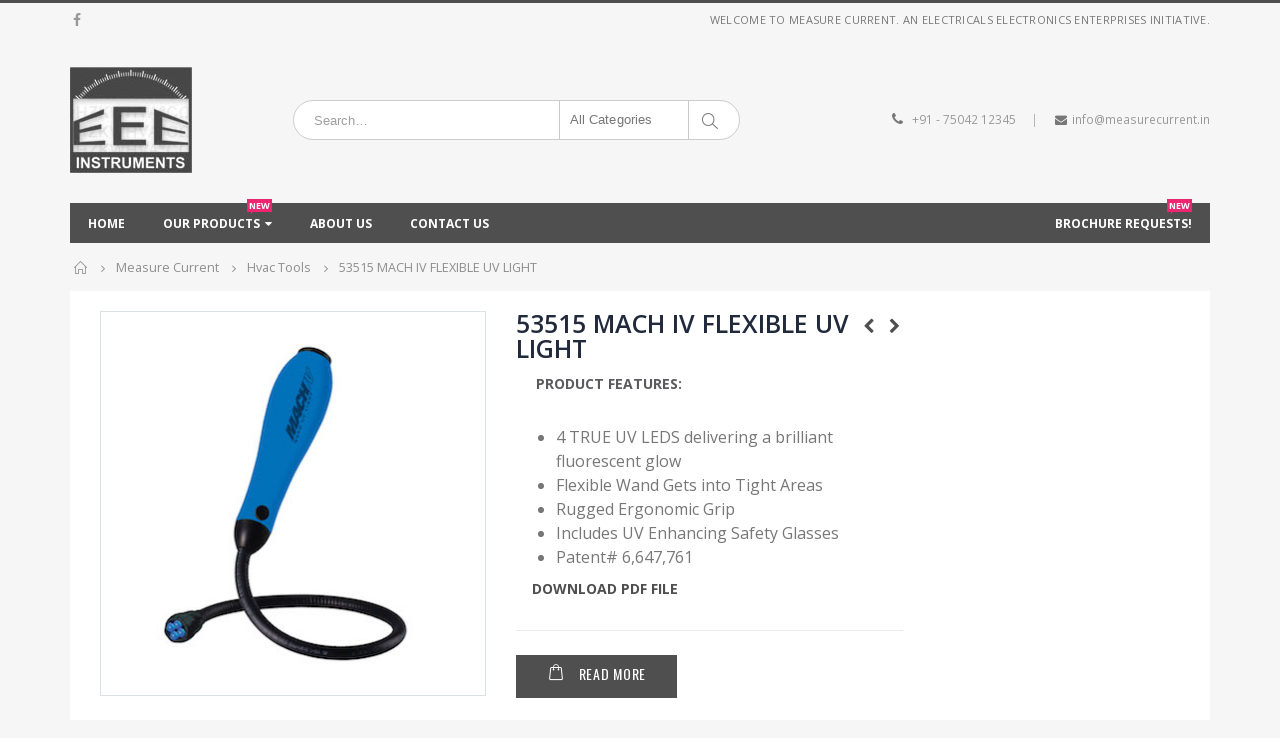

--- FILE ---
content_type: text/html; charset=UTF-8
request_url: https://measurecurrent.in/product/53515-mach-iv-flexible-uv-light/
body_size: 17073
content:
<!DOCTYPE html>
<html lang="en">
<head>
    <meta charset="utf-8">
    <!--[if IE]><meta http-equiv='X-UA-Compatible' content='IE=edge,chrome=1'><![endif]-->
    <meta name="viewport" content="width=device-width, initial-scale=1, maximum-scale=1" />
    <link rel="profile" href="https://gmpg.org/xfn/11" />
    <link rel="pingback" href="https://measurecurrent.in/xmlrpc.php" />

        <link rel="shortcut icon" href="" type="image/x-icon" />
    <link rel="apple-touch-icon" href="">
    <link rel="apple-touch-icon" sizes="120x120" href="">
    <link rel="apple-touch-icon" sizes="76x76" href="">
    <link rel="apple-touch-icon" sizes="152x152" href="">

<title>53515 MACH IV FLEXIBLE UV LIGHT &#8211; Measure Current</title>
<style rel="stylesheet" property="stylesheet" type="text/css">.ms-loading-container .ms-loading, .ms-slide .ms-slide-loading { background-image: none !important; background-color: transparent !important; box-shadow: none !important; } #header .logo { max-width: 101px; } @media (min-width: 1200px) { #header .logo { max-width: 250px; } } @media (max-width: 991px) { #header .logo { max-width: 110px; } } @media (max-width: 767px) { #header .logo { max-width: 110px; } } #header.sticky-header .logo { max-width: 88.75px; }</style><meta name='robots' content='max-image-preview:large' />
<link rel='dns-prefetch' href='//fonts.googleapis.com' />
<link rel='dns-prefetch' href='//s.w.org' />
<link rel="alternate" type="application/rss+xml" title="Measure Current &raquo; Feed" href="https://measurecurrent.in/feed/" />
<link rel="alternate" type="application/rss+xml" title="Measure Current &raquo; Comments Feed" href="https://measurecurrent.in/comments/feed/" />
<link rel="alternate" type="application/rss+xml" title="Measure Current &raquo; 53515 MACH IV FLEXIBLE UV LIGHT Comments Feed" href="https://measurecurrent.in/product/53515-mach-iv-flexible-uv-light/feed/" />
<script type="text/javascript">
window._wpemojiSettings = {"baseUrl":"https:\/\/s.w.org\/images\/core\/emoji\/14.0.0\/72x72\/","ext":".png","svgUrl":"https:\/\/s.w.org\/images\/core\/emoji\/14.0.0\/svg\/","svgExt":".svg","source":{"concatemoji":"https:\/\/measurecurrent.in\/wp-includes\/js\/wp-emoji-release.min.js?ver=6.0.11"}};
/*! This file is auto-generated */
!function(e,a,t){var n,r,o,i=a.createElement("canvas"),p=i.getContext&&i.getContext("2d");function s(e,t){var a=String.fromCharCode,e=(p.clearRect(0,0,i.width,i.height),p.fillText(a.apply(this,e),0,0),i.toDataURL());return p.clearRect(0,0,i.width,i.height),p.fillText(a.apply(this,t),0,0),e===i.toDataURL()}function c(e){var t=a.createElement("script");t.src=e,t.defer=t.type="text/javascript",a.getElementsByTagName("head")[0].appendChild(t)}for(o=Array("flag","emoji"),t.supports={everything:!0,everythingExceptFlag:!0},r=0;r<o.length;r++)t.supports[o[r]]=function(e){if(!p||!p.fillText)return!1;switch(p.textBaseline="top",p.font="600 32px Arial",e){case"flag":return s([127987,65039,8205,9895,65039],[127987,65039,8203,9895,65039])?!1:!s([55356,56826,55356,56819],[55356,56826,8203,55356,56819])&&!s([55356,57332,56128,56423,56128,56418,56128,56421,56128,56430,56128,56423,56128,56447],[55356,57332,8203,56128,56423,8203,56128,56418,8203,56128,56421,8203,56128,56430,8203,56128,56423,8203,56128,56447]);case"emoji":return!s([129777,127995,8205,129778,127999],[129777,127995,8203,129778,127999])}return!1}(o[r]),t.supports.everything=t.supports.everything&&t.supports[o[r]],"flag"!==o[r]&&(t.supports.everythingExceptFlag=t.supports.everythingExceptFlag&&t.supports[o[r]]);t.supports.everythingExceptFlag=t.supports.everythingExceptFlag&&!t.supports.flag,t.DOMReady=!1,t.readyCallback=function(){t.DOMReady=!0},t.supports.everything||(n=function(){t.readyCallback()},a.addEventListener?(a.addEventListener("DOMContentLoaded",n,!1),e.addEventListener("load",n,!1)):(e.attachEvent("onload",n),a.attachEvent("onreadystatechange",function(){"complete"===a.readyState&&t.readyCallback()})),(e=t.source||{}).concatemoji?c(e.concatemoji):e.wpemoji&&e.twemoji&&(c(e.twemoji),c(e.wpemoji)))}(window,document,window._wpemojiSettings);
</script>
<style type="text/css">
img.wp-smiley,
img.emoji {
	display: inline !important;
	border: none !important;
	box-shadow: none !important;
	height: 1em !important;
	width: 1em !important;
	margin: 0 0.07em !important;
	vertical-align: -0.1em !important;
	background: none !important;
	padding: 0 !important;
}
</style>
	<link rel='stylesheet' id='wp-block-library-css'  href='https://measurecurrent.in/wp-includes/css/dist/block-library/style.min.css?ver=6.0.11' type='text/css' media='all' />
<link rel='stylesheet' id='wc-blocks-vendors-style-css'  href='https://measurecurrent.in/wp-content/plugins/woocommerce/packages/woocommerce-blocks/build/wc-blocks-vendors-style.css?ver=6.7.3' type='text/css' media='all' />
<link rel='stylesheet' id='wc-blocks-style-css'  href='https://measurecurrent.in/wp-content/plugins/woocommerce/packages/woocommerce-blocks/build/wc-blocks-style.css?ver=6.7.3' type='text/css' media='all' />
<style id='global-styles-inline-css' type='text/css'>
body{--wp--preset--color--black: #000000;--wp--preset--color--cyan-bluish-gray: #abb8c3;--wp--preset--color--white: #ffffff;--wp--preset--color--pale-pink: #f78da7;--wp--preset--color--vivid-red: #cf2e2e;--wp--preset--color--luminous-vivid-orange: #ff6900;--wp--preset--color--luminous-vivid-amber: #fcb900;--wp--preset--color--light-green-cyan: #7bdcb5;--wp--preset--color--vivid-green-cyan: #00d084;--wp--preset--color--pale-cyan-blue: #8ed1fc;--wp--preset--color--vivid-cyan-blue: #0693e3;--wp--preset--color--vivid-purple: #9b51e0;--wp--preset--gradient--vivid-cyan-blue-to-vivid-purple: linear-gradient(135deg,rgba(6,147,227,1) 0%,rgb(155,81,224) 100%);--wp--preset--gradient--light-green-cyan-to-vivid-green-cyan: linear-gradient(135deg,rgb(122,220,180) 0%,rgb(0,208,130) 100%);--wp--preset--gradient--luminous-vivid-amber-to-luminous-vivid-orange: linear-gradient(135deg,rgba(252,185,0,1) 0%,rgba(255,105,0,1) 100%);--wp--preset--gradient--luminous-vivid-orange-to-vivid-red: linear-gradient(135deg,rgba(255,105,0,1) 0%,rgb(207,46,46) 100%);--wp--preset--gradient--very-light-gray-to-cyan-bluish-gray: linear-gradient(135deg,rgb(238,238,238) 0%,rgb(169,184,195) 100%);--wp--preset--gradient--cool-to-warm-spectrum: linear-gradient(135deg,rgb(74,234,220) 0%,rgb(151,120,209) 20%,rgb(207,42,186) 40%,rgb(238,44,130) 60%,rgb(251,105,98) 80%,rgb(254,248,76) 100%);--wp--preset--gradient--blush-light-purple: linear-gradient(135deg,rgb(255,206,236) 0%,rgb(152,150,240) 100%);--wp--preset--gradient--blush-bordeaux: linear-gradient(135deg,rgb(254,205,165) 0%,rgb(254,45,45) 50%,rgb(107,0,62) 100%);--wp--preset--gradient--luminous-dusk: linear-gradient(135deg,rgb(255,203,112) 0%,rgb(199,81,192) 50%,rgb(65,88,208) 100%);--wp--preset--gradient--pale-ocean: linear-gradient(135deg,rgb(255,245,203) 0%,rgb(182,227,212) 50%,rgb(51,167,181) 100%);--wp--preset--gradient--electric-grass: linear-gradient(135deg,rgb(202,248,128) 0%,rgb(113,206,126) 100%);--wp--preset--gradient--midnight: linear-gradient(135deg,rgb(2,3,129) 0%,rgb(40,116,252) 100%);--wp--preset--duotone--dark-grayscale: url('#wp-duotone-dark-grayscale');--wp--preset--duotone--grayscale: url('#wp-duotone-grayscale');--wp--preset--duotone--purple-yellow: url('#wp-duotone-purple-yellow');--wp--preset--duotone--blue-red: url('#wp-duotone-blue-red');--wp--preset--duotone--midnight: url('#wp-duotone-midnight');--wp--preset--duotone--magenta-yellow: url('#wp-duotone-magenta-yellow');--wp--preset--duotone--purple-green: url('#wp-duotone-purple-green');--wp--preset--duotone--blue-orange: url('#wp-duotone-blue-orange');--wp--preset--font-size--small: 13px;--wp--preset--font-size--medium: 20px;--wp--preset--font-size--large: 36px;--wp--preset--font-size--x-large: 42px;}.has-black-color{color: var(--wp--preset--color--black) !important;}.has-cyan-bluish-gray-color{color: var(--wp--preset--color--cyan-bluish-gray) !important;}.has-white-color{color: var(--wp--preset--color--white) !important;}.has-pale-pink-color{color: var(--wp--preset--color--pale-pink) !important;}.has-vivid-red-color{color: var(--wp--preset--color--vivid-red) !important;}.has-luminous-vivid-orange-color{color: var(--wp--preset--color--luminous-vivid-orange) !important;}.has-luminous-vivid-amber-color{color: var(--wp--preset--color--luminous-vivid-amber) !important;}.has-light-green-cyan-color{color: var(--wp--preset--color--light-green-cyan) !important;}.has-vivid-green-cyan-color{color: var(--wp--preset--color--vivid-green-cyan) !important;}.has-pale-cyan-blue-color{color: var(--wp--preset--color--pale-cyan-blue) !important;}.has-vivid-cyan-blue-color{color: var(--wp--preset--color--vivid-cyan-blue) !important;}.has-vivid-purple-color{color: var(--wp--preset--color--vivid-purple) !important;}.has-black-background-color{background-color: var(--wp--preset--color--black) !important;}.has-cyan-bluish-gray-background-color{background-color: var(--wp--preset--color--cyan-bluish-gray) !important;}.has-white-background-color{background-color: var(--wp--preset--color--white) !important;}.has-pale-pink-background-color{background-color: var(--wp--preset--color--pale-pink) !important;}.has-vivid-red-background-color{background-color: var(--wp--preset--color--vivid-red) !important;}.has-luminous-vivid-orange-background-color{background-color: var(--wp--preset--color--luminous-vivid-orange) !important;}.has-luminous-vivid-amber-background-color{background-color: var(--wp--preset--color--luminous-vivid-amber) !important;}.has-light-green-cyan-background-color{background-color: var(--wp--preset--color--light-green-cyan) !important;}.has-vivid-green-cyan-background-color{background-color: var(--wp--preset--color--vivid-green-cyan) !important;}.has-pale-cyan-blue-background-color{background-color: var(--wp--preset--color--pale-cyan-blue) !important;}.has-vivid-cyan-blue-background-color{background-color: var(--wp--preset--color--vivid-cyan-blue) !important;}.has-vivid-purple-background-color{background-color: var(--wp--preset--color--vivid-purple) !important;}.has-black-border-color{border-color: var(--wp--preset--color--black) !important;}.has-cyan-bluish-gray-border-color{border-color: var(--wp--preset--color--cyan-bluish-gray) !important;}.has-white-border-color{border-color: var(--wp--preset--color--white) !important;}.has-pale-pink-border-color{border-color: var(--wp--preset--color--pale-pink) !important;}.has-vivid-red-border-color{border-color: var(--wp--preset--color--vivid-red) !important;}.has-luminous-vivid-orange-border-color{border-color: var(--wp--preset--color--luminous-vivid-orange) !important;}.has-luminous-vivid-amber-border-color{border-color: var(--wp--preset--color--luminous-vivid-amber) !important;}.has-light-green-cyan-border-color{border-color: var(--wp--preset--color--light-green-cyan) !important;}.has-vivid-green-cyan-border-color{border-color: var(--wp--preset--color--vivid-green-cyan) !important;}.has-pale-cyan-blue-border-color{border-color: var(--wp--preset--color--pale-cyan-blue) !important;}.has-vivid-cyan-blue-border-color{border-color: var(--wp--preset--color--vivid-cyan-blue) !important;}.has-vivid-purple-border-color{border-color: var(--wp--preset--color--vivid-purple) !important;}.has-vivid-cyan-blue-to-vivid-purple-gradient-background{background: var(--wp--preset--gradient--vivid-cyan-blue-to-vivid-purple) !important;}.has-light-green-cyan-to-vivid-green-cyan-gradient-background{background: var(--wp--preset--gradient--light-green-cyan-to-vivid-green-cyan) !important;}.has-luminous-vivid-amber-to-luminous-vivid-orange-gradient-background{background: var(--wp--preset--gradient--luminous-vivid-amber-to-luminous-vivid-orange) !important;}.has-luminous-vivid-orange-to-vivid-red-gradient-background{background: var(--wp--preset--gradient--luminous-vivid-orange-to-vivid-red) !important;}.has-very-light-gray-to-cyan-bluish-gray-gradient-background{background: var(--wp--preset--gradient--very-light-gray-to-cyan-bluish-gray) !important;}.has-cool-to-warm-spectrum-gradient-background{background: var(--wp--preset--gradient--cool-to-warm-spectrum) !important;}.has-blush-light-purple-gradient-background{background: var(--wp--preset--gradient--blush-light-purple) !important;}.has-blush-bordeaux-gradient-background{background: var(--wp--preset--gradient--blush-bordeaux) !important;}.has-luminous-dusk-gradient-background{background: var(--wp--preset--gradient--luminous-dusk) !important;}.has-pale-ocean-gradient-background{background: var(--wp--preset--gradient--pale-ocean) !important;}.has-electric-grass-gradient-background{background: var(--wp--preset--gradient--electric-grass) !important;}.has-midnight-gradient-background{background: var(--wp--preset--gradient--midnight) !important;}.has-small-font-size{font-size: var(--wp--preset--font-size--small) !important;}.has-medium-font-size{font-size: var(--wp--preset--font-size--medium) !important;}.has-large-font-size{font-size: var(--wp--preset--font-size--large) !important;}.has-x-large-font-size{font-size: var(--wp--preset--font-size--x-large) !important;}
</style>
<link rel='stylesheet' id='contact-form-7-css'  href='https://measurecurrent.in/wp-content/plugins/contact-form-7/includes/css/styles.css?ver=5.5.4' type='text/css' media='all' />
<style id='woocommerce-inline-inline-css' type='text/css'>
.woocommerce form .form-row .required { visibility: visible; }
</style>
<link rel='stylesheet' id='js_composer_front-css'  href='https://measurecurrent.in/wp-content/plugins/js_composer/assets/css/js_composer.min.css?ver=5.3' type='text/css' media='all' />
<link rel='stylesheet' id='porto-bootstrap-css'  href='https://measurecurrent.in/wp-content/themes/porto/css/bootstrap_1.css?ver=6.0.11' type='text/css' media='all' />
<link rel='stylesheet' id='porto-plugins-css'  href='https://measurecurrent.in/wp-content/themes/porto/css/plugins_1.css?ver=6.0.11' type='text/css' media='all' />
<link rel='stylesheet' id='porto-theme-elements-css'  href='https://measurecurrent.in/wp-content/themes/porto/css/theme_elements_1.css?ver=6.0.11' type='text/css' media='all' />
<link rel='stylesheet' id='porto-theme-css'  href='https://measurecurrent.in/wp-content/themes/porto/css/theme_1.css?ver=6.0.11' type='text/css' media='all' />
<link rel='stylesheet' id='porto-theme-shop-css'  href='https://measurecurrent.in/wp-content/themes/porto/css/theme_shop_1.css?ver=6.0.11' type='text/css' media='all' />
<link rel='stylesheet' id='porto-skin-css'  href='https://measurecurrent.in/wp-content/themes/porto/css/skin_1.css?ver=6.0.11' type='text/css' media='all' />
<link rel='stylesheet' id='porto-style-css'  href='https://measurecurrent.in/wp-content/themes/porto/style.css?ver=6.0.11' type='text/css' media='all' />
<link rel='stylesheet' id='porto-google-fonts-css'  href='//fonts.googleapis.com/css?family=Open+Sans%3A200%2C300%2C400%2C700%2C800%2C600%2C%7CShadows+Into+Light%3A200%2C300%2C400%2C700%2C800%2C600%2C%7COswald%3A200%2C300%2C400%2C700%2C800%2C600%2C%7C&#038;subset=cyrillic%2Ccyrillic-ext%2Cgreek%2Cgreek-ext%2Ckhmer%2Clatin%2Clatin-ext%2Cvietnamese&#038;ver=6.0.11' type='text/css' media='all' />
<!--[if lt IE 10]>
<link rel='stylesheet' id='porto-ie-css'  href='https://measurecurrent.in/wp-content/themes/porto/css/ie.css?ver=6.0.11' type='text/css' media='all' />
<![endif]-->
<script type="text/template" id="tmpl-variation-template">
	<div class="woocommerce-variation-description">{{{ data.variation.variation_description }}}</div>
	<div class="woocommerce-variation-price">{{{ data.variation.price_html }}}</div>
	<div class="woocommerce-variation-availability">{{{ data.variation.availability_html }}}</div>
</script>
<script type="text/template" id="tmpl-unavailable-variation-template">
	<p>Sorry, this product is unavailable. Please choose a different combination.</p>
</script>
<script type='text/javascript' src='https://measurecurrent.in/wp-includes/js/jquery/jquery.min.js?ver=3.6.0' id='jquery-core-js'></script>
<script type='text/javascript' src='https://measurecurrent.in/wp-includes/js/jquery/jquery-migrate.min.js?ver=3.3.2' id='jquery-migrate-js'></script>
<script type='text/javascript' src='https://measurecurrent.in/wp-content/plugins/woocommerce/assets/js/jquery-blockui/jquery.blockUI.min.js?ver=2.7.0-wc.6.2.0' id='jquery-blockui-js'></script>
<script type='text/javascript' id='wc-add-to-cart-js-extra'>
/* <![CDATA[ */
var wc_add_to_cart_params = {"ajax_url":"\/wp-admin\/admin-ajax.php","wc_ajax_url":"\/?wc-ajax=%%endpoint%%","i18n_view_cart":"View cart","cart_url":"https:\/\/measurecurrent.in\/?page_id=208","is_cart":"","cart_redirect_after_add":"no"};
/* ]]> */
</script>
<script type='text/javascript' src='https://measurecurrent.in/wp-content/plugins/woocommerce/assets/js/frontend/add-to-cart.min.js?ver=6.2.0' id='wc-add-to-cart-js'></script>
<script type='text/javascript' src='https://measurecurrent.in/wp-content/plugins/js_composer/assets/js/vendors/woocommerce-add-to-cart.js?ver=5.3' id='vc_woocommerce-add-to-cart-js-js'></script>
<script type='text/javascript' src='https://measurecurrent.in/wp-content/themes/porto/js/plugins.min.js?ver=4.0.2' id='porto-plugins-js'></script>
<link rel="https://api.w.org/" href="https://measurecurrent.in/wp-json/" /><link rel="alternate" type="application/json" href="https://measurecurrent.in/wp-json/wp/v2/product/2874" /><link rel="EditURI" type="application/rsd+xml" title="RSD" href="https://measurecurrent.in/xmlrpc.php?rsd" />
<link rel="wlwmanifest" type="application/wlwmanifest+xml" href="https://measurecurrent.in/wp-includes/wlwmanifest.xml" /> 
<meta name="generator" content="WordPress 6.0.11" />
<meta name="generator" content="WooCommerce 6.2.0" />
<link rel="canonical" href="https://measurecurrent.in/product/53515-mach-iv-flexible-uv-light/" />
<link rel='shortlink' href='https://measurecurrent.in/?p=2874' />
<link rel="alternate" type="application/json+oembed" href="https://measurecurrent.in/wp-json/oembed/1.0/embed?url=https%3A%2F%2Fmeasurecurrent.in%2Fproduct%2F53515-mach-iv-flexible-uv-light%2F" />
<link rel="alternate" type="text/xml+oembed" href="https://measurecurrent.in/wp-json/oembed/1.0/embed?url=https%3A%2F%2Fmeasurecurrent.in%2Fproduct%2F53515-mach-iv-flexible-uv-light%2F&#038;format=xml" />
	<noscript><style>.woocommerce-product-gallery{ opacity: 1 !important; }</style></noscript>
	<meta name="generator" content="Powered by WPBakery Page Builder - drag and drop page builder for WordPress."/>
<!--[if lte IE 9]><link rel="stylesheet" type="text/css" href="https://measurecurrent.in/wp-content/plugins/js_composer/assets/css/vc_lte_ie9.min.css" media="screen"><![endif]--><link rel="icon" href="https://measurecurrent.in/wp-content/uploads/2018/08/measure-current-chennai-logo-50x50.jpg" sizes="32x32" />
<link rel="icon" href="https://measurecurrent.in/wp-content/uploads/2018/08/measure-current-chennai-logo.jpg" sizes="192x192" />
<link rel="apple-touch-icon" href="https://measurecurrent.in/wp-content/uploads/2018/08/measure-current-chennai-logo.jpg" />
<meta name="msapplication-TileImage" content="https://measurecurrent.in/wp-content/uploads/2018/08/measure-current-chennai-logo.jpg" />
		<style type="text/css" id="wp-custom-css">
			ul.products li.product .price, ul.products li.product-category .price {
    display: block;
    font-size: 1.4286em;
    margin-top: -0.25em;
    margin-bottom: 0.75em;
    display: none;
}
.single-product .product-summary-wrap .price {
    font-size: 21px;
    line-height: 21px;
    font-weight: bold;
    border-top: 1px solid #ebebeb;
    padding-top: 20px;
    display: none;
}
.single-product form.cart {
    margin-bottom: 0px;
    display: inline-block;
display: none !important;
}

.single-product .entry-summary .yith-wcwl-wishlistexistsbrowse a {
    text-indent: 9999960px !important;
    position: absolute !important;
    pointer-events: none;
    height: 43px !important;
    display: none;
	line-height: 41px !important;}

ul.products li.product.hover .links-on-image .add-links-wrap .add-links .add_to_cart_button, ul.products li.product:hover .links-on-image .add-links-wrap .add-links .add_to_cart_button, ul.products li.product.hover .links-on-image .add-links-wrap .add-links .add_to_cart_read_more, ul.products li.product:hover .links-on-image .add-links-wrap .add-links .add_to_cart_read_more, ul.products li.product.hover .links-on-image .add-links-wrap .add-links .yith-wcwl-add-to-wishlist, ul.products li.product:hover .links-on-image .add-links-wrap .add-links .yith-wcwl-add-to-wishlist, ul.products li.product.hover .links-on-image .add-links-wrap .add-links .yith-wcwl-add-to-wishlist > div, ul.products li.product:hover .links-on-image .add-links-wrap .add-links .yith-wcwl-add-to-wishlist > div {
    display: inline-block;
    opacity: 0 !important;}
.single-product .entry-summary .add_to_wishlist {
    text-indent: 9999960px !important;
    position: absolute !important;
    pointer-events: none;
    height: 43px !important;
    line-height: 41px !important;
    display: none;
}


.keyword-color{
background-color: #ccb142;
color: #fff;
font-size: 11px;
padding: 10px;
font-weight: 600;
position: relative;
top: 0em;
}
.keyword-colors{
background-color: #ccb142;
color: #fff;
font-size: 11px;
padding: 10px;
font-weight: 600;
position: relative;
top: 2em;
}

.zerp{padding:0px;}

.download_btn{
    background-color: #4f4f4f;
    border: none;
    color: white;
    padding: 4px 4px 4px 4px;
    cursor: pointer;
    font-size: 20px;
}

/* Darker background on mouse-over */
.download_btn:hover {
  background-color:#ccb142;
	text-decoration:none;
	color:#fff;
}
ul.list-style{list-style-type:none; padding:0px;}
ul.list-style li{margin-bottom: 1.2em;}
ol.margin-bottonlist li{ margin-bottom:0.5em;}

#footer .widget-title {
    font-size: 14px;
    font-weight: 600;
    text-transform: uppercase;
	padding-bottom:12px;
}

.fa-file-pdf-o:before {
    content: "\f1c1";
    padding: 0px 5px 0px 0px;
}
body.ncf_sidebar_push > * {
    position: absolute !important;
    right: 0 !important;
}
		</style>
		<noscript><style type="text/css"> .wpb_animate_when_almost_visible { opacity: 1; }</style></noscript>
<link rel="stylesheet" href="https://cdnjs.cloudflare.com/ajax/libs/simple-line-icons/2.4.1/css/simple-line-icons.css">

    <script type="text/javascript">
        
                    
                    </script>
	
</head>
<body class="product-template-default single single-product postid-2874 full blog-1  theme-porto woocommerce woocommerce-page woocommerce-no-js wpb-js-composer js-comp-ver-5.3 vc_responsive">
    
    <div class="page-wrapper"><!-- page wrapper -->

        
                    <div class="header-wrapper clearfix"><!-- header wrapper -->
                                
                    <header id="header" class="header-separate header-1  sticky-menu-header">
        <div class="header-top">
        <div class="container">
            <div class="header-left">
                <div class="share-links"><a target="_blank"  rel="nofollow" class="share-facebook" href="https://www.facebook.com/eeechennai" title="Facebook"></a></div>            </div>
            <div class="header-right">
                <span class="welcome-msg">WELCOME TO MEASURE CURRENT. AN ELECTRICALS ELECTRONICS ENTERPRISES INITIATIVE.</span>            </div>
        </div>
    </div>
    
    <div class="header-main">
        <div class="container">
            <div class="header-left">
                <div class="logo">    <a href="https://measurecurrent.in/" title="Measure Current - An Electricals Electronics Enterprises Initiative" rel="home">
                <img class="img-responsive standard-logo" src="//measurecurrent.in/wp-content/uploads/2018/08/measure-current-chennai-logo.jpg" alt="Measure Current" /><img class="img-responsive retina-logo" src="//measurecurrent.in/wp-content/uploads/2018/08/measure-current-chennai-logo.jpg" alt="Measure Current" style="display:none;" />            </a>
    </div>            </div>
            <div class="header-center">
                    <div class="searchform-popup">
        <a class="search-toggle"><i class="fa fa-search"></i></a>
            <form action="https://measurecurrent.in/" method="get"
        class="searchform searchform-cats">
        <fieldset>
            <span class="text"><input name="s" id="s" type="text" value="" placeholder="Search&hellip;" autocomplete="off" /></span>
                            <input type="hidden" name="post_type" value="product"/>
                <select  name='product_cat' id='product_cat' class='cat' >
	<option value='0'>All Categories</option>
	<option class="level-0" value="uncategorized">Uncategorized</option>
	<option class="level-0" value="multimeters">Multimeters</option>
	<option class="level-0" value="lcr-meters">Lcr Meters</option>
	<option class="level-0" value="clamp-testers">Clamp Testers</option>
	<option class="level-0" value="analog-insulation-testers">Analog Insulation Testers</option>
	<option class="level-0" value="digital-earth-resistance-testers">Digital Earth Resistance Testers</option>
	<option class="level-0" value="contact-type-digital-thermometers">Contact Type Digital Thermometers</option>
	<option class="level-0" value="digital-sound-level-meters">Digital Sound Level Meters</option>
	<option class="level-0" value="multi-function-meters">Multi Function Meters</option>
	<option class="level-0" value="motor-checkers">Motor Checkers</option>
	<option class="level-0" value="digital-force-gauge">Digital Force Gauge</option>
	<option class="level-0" value="laser-distance-meter">Laser Distance Meter</option>
	<option class="level-0" value="ph-conductivity-tds-testers">pH/Conductivity/TDS Testers</option>
	<option class="level-0" value="data-loggers">Data Loggers</option>
	<option class="level-0" value="dodissolved-oxygen-meters">Do(Dissolved Oxygen) Meters</option>
	<option class="level-0" value="voltagecontinuity-current-tester">Voltage,Continuity &amp; Current Tester</option>
	<option class="level-0" value="phase-sequence-indicator">Phase Sequence Indicator</option>
	<option class="level-0" value="leakage-current-testers">Leakage Current Testers</option>
	<option class="level-0" value="digital-insulation-testers-motorised-insulation-tester">Digital Insulation Testers/Motorised Insulation Tester</option>
	<option class="level-0" value="non-contact-digital-thermometers">Non Contact Digital Thermometers</option>
	<option class="level-0" value="digital-lux-uva-uvb-meters">Digital LUX / UVA-UVB Meters</option>
	<option class="level-0" value="tachometers">Tachometers</option>
	<option class="level-0" value="vibration-meters">Vibration Meters</option>
	<option class="level-0" value="digital-milli-micro-ohm-meters">Digital Milli/Micro-Ohm Meters</option>
	<option class="level-0" value="ph-meters">pH Meters</option>
	<option class="level-0" value="dodissolved-oxygen-meter">Do(Dissolved Oxygen) Meter</option>
	<option class="level-0" value="tds-conductivity-tester">TDS/Conductivity Tester</option>
	<option class="level-0" value="moisture-meter">Moisture Meter</option>
	<option class="level-0" value="elcb-tester">ELCB Tester</option>
	<option class="level-0" value="electronic-leak-detector">Electronic Leak Detector</option>
	<option class="level-0" value="capacitance-meters">Capacitance Meters</option>
	<option class="level-0" value="clamp-on-power-meters">Clamp On Power Meters</option>
	<option class="level-0" value="analog-earth-resistance-testers">Analog Earth Resistance Testers</option>
	<option class="level-0" value="thermo-hygro-meters">Thermo-Hygro Meters</option>
	<option class="level-0" value="digital-anemometers">Digital Anemometers</option>
	<option class="level-0" value="digital-emf-testers">Digital EMF Testers</option>
	<option class="level-0" value="stroboscopes">Stroboscopes</option>
	<option class="level-0" value="power-quality-analyzers">Power Quality Analyzers</option>
	<option class="level-0" value="co2-analyzer">CO2 Analyzer</option>
	<option class="level-0" value="tds-meters">TDS Meters</option>
	<option class="level-0" value="digital-manometer">Digital Manometer</option>
	<option class="level-0" value="airflow-meters">Airflow Meters</option>
	<option class="level-0" value="water-testing-kit">Water Testing Kit</option>
	<option class="level-0" value="digital-loop-calibrator">Digital Loop Calibrator</option>
	<option class="level-0" value="digital-vernier-caliper">Digital Vernier Caliper</option>
	<option class="level-0" value="digital-coating-thickness-gauge">Digital Coating Thickness Gauge</option>
	<option class="level-0" value="digital-thickness-gauge">Digital Thickness Gauge</option>
	<option class="level-0" value="digital-snap-gauge">Digital Snap Gauge</option>
	<option class="level-0" value="digital-surface-roughness-tester">Digital Surface Roughness tester</option>
	<option class="level-0" value="non-digital-vernier-caliper">Non-Digital Vernier Caliper</option>
	<option class="level-0" value="inside-micrometer">Inside Micrometer</option>
	<option class="level-0" value="feeler-gauge">Feeler Gauge</option>
	<option class="level-0" value="durometer">Durometer</option>
	<option class="level-0" value="digital-outside-micrometer">Digital Outside Micrometer</option>
	<option class="level-0" value="dial-thickness-gauge">Dial Thickness Gauge</option>
	<option class="level-0" value="dial-indicator">Dial Indicator</option>
	<option class="level-0" value="non-digital-outside-micrometer">Non-Digital Outside Micrometer</option>
	<option class="level-0" value="block-level-meter">Block Level Meter</option>
	<option class="level-0" value="breath-alcohol-tester">Breath Alcohol Tester</option>
	<option class="level-0" value="hvac-tools">Hvac Tools</option>
	<option class="level-0" value="nabl-certificates">NABL Calibrations</option>
	<option class="level-0" value="water-treatment-plant">Water Treatment Plant</option>
	<option class="level-0" value="led-consulting">LED Consulting</option>
	<option class="level-0" value="led-signages">LED Signages</option>
	<option class="level-0" value="embedded-systems">Embedded Systems</option>
	<option class="level-0" value="electrical-testers">Electrical Testers</option>
</select>
            <span class="button-wrap"><button class="btn btn-special" title="Search" type="submit"><i class="fa fa-search"></i></button></span>
        </fieldset>
    </form>
        </div>
                    <a class="mobile-toggle"><i class="fa fa-reorder"></i></a>
            </div>
            <div class="header-right">
                                <div class="">
                    <div class="header-contact"><i class='fa fa-phone'></i> <a href='tel:+917504212345'>+91 - 75042 12345  <span class='gap'>|</span><a href="/cdn-cgi/l/email-protection#e78e898188a78a82869492958284929595828993c98e89"><i class='fa fa-envelope'></i><span class="__cf_email__" data-cfemail="a5cccbc3cae5c8c0c4d6d0d7c0c6d0d7d7c0cbd18bcccb">[email&#160;protected]</span></a></div>                </div>

                
            </div>
        </div>
    </div>

            <div class="main-menu-wrap">
            <div id="main-menu" class="container  hide-sticky-content">
                                <div class="menu-center">
                    <ul id="menu-main-menu" class="main-menu mega-menu show-arrow effect-down subeffect-fadein-left"><li id="nav-menu-item-765" class="menu-item menu-item-type-post_type menu-item-object-page menu-item-home  narrow "><a href="https://measurecurrent.in/" class="">Home</a></li>
<li id="nav-menu-item-764" class="menu-item menu-item-type-post_type menu-item-object-page menu-item-has-children current_page_parent  has-sub wide  col-5"><a href="https://measurecurrent.in/measure-current/" class="">Our Products<span class="tip" style="color:#ffffff;background:#eb2771;"><span class="tip-arrow" style="color:#eb2771;"></span>NEW</span></a>
<div class="popup"><div class="inner" style=""><ul class="sub-menu">
	<li id="nav-menu-item-711" class="menu-item menu-item-type-custom menu-item-object-custom menu-item-has-children  sub" data-cols="0.8"><h5>CATEGORY</h5>
	<ul class="sub-menu">
		<li id="nav-menu-item-3049" class="menu-item menu-item-type-taxonomy menu-item-object-product_cat "><a href="https://measurecurrent.in/product-category/nabl-certificates/" class="">NABL Calibrations<span class="tip" style="color:#ffffff;background:#eb2771;"><span class="tip-arrow" style="color:#eb2771;"></span>NEW</span></a></li>
		<li id="nav-menu-item-3063" class="menu-item menu-item-type-taxonomy menu-item-object-product_cat "><a href="https://measurecurrent.in/product-category/water-treatment-plant/" class="">Water Treatment Plant<span class="tip" style="color:#ffffff;background:#eb2771;"><span class="tip-arrow" style="color:#eb2771;"></span>SERVICES</span></a></li>
		<li id="nav-menu-item-3094" class="menu-item menu-item-type-taxonomy menu-item-object-product_cat "><a href="https://measurecurrent.in/product-category/led-consulting/" class="">LED Consulting<span class="tip" style="color:#ffffff;background:#eb2771;"><span class="tip-arrow" style="color:#eb2771;"></span>Services</span></a></li>
		<li id="nav-menu-item-3097" class="menu-item menu-item-type-taxonomy menu-item-object-product_cat "><a href="https://measurecurrent.in/product-category/led-signages/" class="">LED Signages<span class="tip" style="color:#ffffff;background:#eb2771;"><span class="tip-arrow" style="color:#eb2771;"></span>Services</span></a></li>
		<li id="nav-menu-item-3100" class="menu-item menu-item-type-taxonomy menu-item-object-product_cat "><a href="https://measurecurrent.in/product-category/embedded-systems/" class="">Embedded Systems<span class="tip" style="color:#ffffff;background:#eb2771;"><span class="tip-arrow" style="color:#eb2771;"></span>Expert</span></a></li>
		<li id="nav-menu-item-2799" class="menu-item menu-item-type-taxonomy menu-item-object-product_cat current-product-ancestor current-menu-parent current-product-parent active"><a target="_blank" href="https://measurecurrent.in/product-category/hvac-tools/" class="">Hvac Tools</a></li>
		<li id="nav-menu-item-2596" class="menu-item menu-item-type-taxonomy menu-item-object-product_cat "><a href="https://measurecurrent.in/product-category/multimeters/" class="">Multimeters</a></li>
		<li id="nav-menu-item-2552" class="menu-item menu-item-type-taxonomy menu-item-object-product_cat "><a href="https://measurecurrent.in/product-category/clamp-testers/" class="">Clamp Testers</a></li>
		<li id="nav-menu-item-2548" class="menu-item menu-item-type-taxonomy menu-item-object-product_cat "><a href="https://measurecurrent.in/product-category/analog-insulation-testers/" class="">Insulation Testers</a></li>
		<li id="nav-menu-item-2560" class="menu-item menu-item-type-taxonomy menu-item-object-product_cat "><a href="https://measurecurrent.in/product-category/digital-earth-resistance-testers/" class="">Earth Resistance Testers</a></li>
		<li id="nav-menu-item-2585" class="menu-item menu-item-type-taxonomy menu-item-object-product_cat "><a href="https://measurecurrent.in/product-category/motor-checkers/" class="">Motor Checkers</a></li>
		<li id="nav-menu-item-2546" class="menu-item menu-item-type-taxonomy menu-item-object-product_cat "><a href="https://measurecurrent.in/product-category/airflow-meters/" class="">Airflow Meters</a></li>
		<li id="nav-menu-item-2558" class="menu-item menu-item-type-taxonomy menu-item-object-product_cat "><a href="https://measurecurrent.in/product-category/digital-anemometers/" class="">Anemometers</a></li>
		<li id="nav-menu-item-2547" class="menu-item menu-item-type-taxonomy menu-item-object-product_cat "><a href="https://measurecurrent.in/product-category/analog-earth-resistance-testers/" class="">Earth Resistance Testers</a></li>
	</ul>
</li>
	<li id="nav-menu-item-721" class="menu-item menu-item-type-custom menu-item-object-custom menu-item-has-children  sub" data-cols="1.1"><h5>CATEGORY</h5>
	<ul class="sub-menu">
		<li id="nav-menu-item-3402" class="menu-item menu-item-type-taxonomy menu-item-object-product_cat "><a href="https://measurecurrent.in/product-category/electrical-testers/" class="">Electrical Testers</a></li>
		<li id="nav-menu-item-2551" class="menu-item menu-item-type-taxonomy menu-item-object-product_cat "><a href="https://measurecurrent.in/product-category/clamp-on-power-meters/" class="">Clamp On Power Meters</a></li>
		<li id="nav-menu-item-2669" class="menu-item menu-item-type-taxonomy menu-item-object-product_cat "><a href="https://measurecurrent.in/product-category/breath-alcohol-tester/" class="">Breath Alcohol Tester</a></li>
		<li id="nav-menu-item-2550" class="menu-item menu-item-type-taxonomy menu-item-object-product_cat "><a href="https://measurecurrent.in/product-category/capacitance-meters/" class="">Capacitance Meters</a></li>
		<li id="nav-menu-item-2556" class="menu-item menu-item-type-taxonomy menu-item-object-product_cat "><a href="https://measurecurrent.in/product-category/dial-indicator/" class="">Dial Indicator</a></li>
		<li id="nav-menu-item-2549" class="menu-item menu-item-type-taxonomy menu-item-object-product_cat "><a href="https://measurecurrent.in/product-category/block-level-meter/" class="">Block Level Meter</a></li>
		<li id="nav-menu-item-2553" class="menu-item menu-item-type-taxonomy menu-item-object-product_cat "><a href="https://measurecurrent.in/product-category/co2-analyzer/" class="">CO2 Analyzer</a></li>
		<li id="nav-menu-item-2554" class="menu-item menu-item-type-taxonomy menu-item-object-product_cat "><a href="https://measurecurrent.in/product-category/contact-type-digital-thermometers/" class="">Contact Type Thermometers</a></li>
		<li id="nav-menu-item-2555" class="menu-item menu-item-type-taxonomy menu-item-object-product_cat "><a href="https://measurecurrent.in/product-category/data-loggers/" class="">Data Loggers</a></li>
		<li id="nav-menu-item-2559" class="menu-item menu-item-type-taxonomy menu-item-object-product_cat "><a href="https://measurecurrent.in/product-category/digital-coating-thickness-gauge/" class="">Coating Thickness Gauge</a></li>
		<li id="nav-menu-item-2561" class="menu-item menu-item-type-taxonomy menu-item-object-product_cat "><a href="https://measurecurrent.in/product-category/digital-emf-testers/" class="">EMF Testers</a></li>
		<li id="nav-menu-item-2562" class="menu-item menu-item-type-taxonomy menu-item-object-product_cat "><a href="https://measurecurrent.in/product-category/digital-force-gauge/" class="">Force Gauge</a></li>
		<li id="nav-menu-item-2563" class="menu-item menu-item-type-taxonomy menu-item-object-product_cat "><a href="https://measurecurrent.in/product-category/digital-insulation-testers-motorised-insulation-tester/" class="">Insulation Testers</a></li>
		<li id="nav-menu-item-2564" class="menu-item menu-item-type-taxonomy menu-item-object-product_cat "><a href="https://measurecurrent.in/product-category/digital-loop-calibrator/" class="">Loop Calibrator</a></li>
		<li id="nav-menu-item-2565" class="menu-item menu-item-type-taxonomy menu-item-object-product_cat "><a href="https://measurecurrent.in/product-category/digital-lux-uva-uvb-meters/" class="">LUX / UVA-UVB Meters</a></li>
		<li id="nav-menu-item-2566" class="menu-item menu-item-type-taxonomy menu-item-object-product_cat "><a href="https://measurecurrent.in/product-category/digital-manometer/" class="">Manometer</a></li>
		<li id="nav-menu-item-2567" class="menu-item menu-item-type-taxonomy menu-item-object-product_cat "><a href="https://measurecurrent.in/product-category/digital-milli-micro-ohm-meters/" class="">Milli/Micro-Ohm Meters</a></li>
	</ul>
</li>
	<li id="nav-menu-item-712" class="menu-item menu-item-type-custom menu-item-object-custom menu-item-has-children  sub" data-cols="1"><h5>CATEGORY</h5>
	<ul class="sub-menu">
		<li id="nav-menu-item-2568" class="menu-item menu-item-type-taxonomy menu-item-object-product_cat "><a href="https://measurecurrent.in/product-category/digital-outside-micrometer/" class="">Outside Micrometer</a></li>
		<li id="nav-menu-item-2557" class="menu-item menu-item-type-taxonomy menu-item-object-product_cat "><a href="https://measurecurrent.in/product-category/dial-thickness-gauge/" class="">Dial Thickness Gauge</a></li>
		<li id="nav-menu-item-2569" class="menu-item menu-item-type-taxonomy menu-item-object-product_cat "><a href="https://measurecurrent.in/product-category/digital-snap-gauge/" class="">Snap Gauge</a></li>
		<li id="nav-menu-item-2570" class="menu-item menu-item-type-taxonomy menu-item-object-product_cat "><a href="https://measurecurrent.in/product-category/digital-sound-level-meters/" class="">Sound Level Meters</a></li>
		<li id="nav-menu-item-2571" class="menu-item menu-item-type-taxonomy menu-item-object-product_cat "><a href="https://measurecurrent.in/product-category/digital-surface-roughness-tester/" class="">Surface Roughness tester</a></li>
		<li id="nav-menu-item-2572" class="menu-item menu-item-type-taxonomy menu-item-object-product_cat "><a href="https://measurecurrent.in/product-category/digital-thickness-gauge/" class="">Thickness Gauge</a></li>
		<li id="nav-menu-item-2573" class="menu-item menu-item-type-taxonomy menu-item-object-product_cat "><a href="https://measurecurrent.in/product-category/digital-vernier-caliper/" class="">Vernier Caliper</a></li>
		<li id="nav-menu-item-2574" class="menu-item menu-item-type-taxonomy menu-item-object-product_cat "><a href="https://measurecurrent.in/product-category/dodissolved-oxygen-meter/" class="">Do (Dissolved Oxygen) Meter</a></li>
		<li id="nav-menu-item-2575" class="menu-item menu-item-type-taxonomy menu-item-object-product_cat "><a href="https://measurecurrent.in/product-category/dodissolved-oxygen-meters/" class="">Do (Dissolved Oxygen) Meters</a></li>
		<li id="nav-menu-item-2576" class="menu-item menu-item-type-taxonomy menu-item-object-product_cat "><a href="https://measurecurrent.in/product-category/durometer/" class="">Durometer</a></li>
		<li id="nav-menu-item-2577" class="menu-item menu-item-type-taxonomy menu-item-object-product_cat "><a href="https://measurecurrent.in/product-category/elcb-tester/" class="">ELCB Tester</a></li>
		<li id="nav-menu-item-2578" class="menu-item menu-item-type-taxonomy menu-item-object-product_cat "><a href="https://measurecurrent.in/product-category/electronic-leak-detector/" class="">Electronic Leak Detector</a></li>
	</ul>
</li>
	<li id="nav-menu-item-713" class="menu-item menu-item-type-custom menu-item-object-custom menu-item-has-children  sub" data-cols="1"><h5>CATEGORY</h5>
	<ul class="sub-menu">
		<li id="nav-menu-item-2579" class="menu-item menu-item-type-taxonomy menu-item-object-product_cat "><a href="https://measurecurrent.in/product-category/feeler-gauge/" class="">Feeler Gauge</a></li>
		<li id="nav-menu-item-2580" class="menu-item menu-item-type-taxonomy menu-item-object-product_cat "><a href="https://measurecurrent.in/product-category/inside-micrometer/" class="">Inside Micrometer</a></li>
		<li id="nav-menu-item-2581" class="menu-item menu-item-type-taxonomy menu-item-object-product_cat "><a href="https://measurecurrent.in/product-category/laser-distance-meter/" class="">Laser Distance Meter</a></li>
		<li id="nav-menu-item-2582" class="menu-item menu-item-type-taxonomy menu-item-object-product_cat "><a href="https://measurecurrent.in/product-category/lcr-meters/" class="">Lcr Meters</a></li>
		<li id="nav-menu-item-2583" class="menu-item menu-item-type-taxonomy menu-item-object-product_cat "><a href="https://measurecurrent.in/product-category/leakage-current-testers/" class="">Leakage Current Testers</a></li>
		<li id="nav-menu-item-2584" class="menu-item menu-item-type-taxonomy menu-item-object-product_cat "><a href="https://measurecurrent.in/product-category/moisture-meter/" class="">Moisture Meter</a></li>
		<li id="nav-menu-item-2595" class="menu-item menu-item-type-taxonomy menu-item-object-product_cat "><a href="https://measurecurrent.in/product-category/multi-function-meters/" class="">Multi Function Meters</a></li>
		<li id="nav-menu-item-2597" class="menu-item menu-item-type-taxonomy menu-item-object-product_cat "><a href="https://measurecurrent.in/product-category/non-contact-digital-thermometers/" class="">Non Contact Digital Thermometers</a></li>
		<li id="nav-menu-item-2598" class="menu-item menu-item-type-taxonomy menu-item-object-product_cat "><a href="https://measurecurrent.in/product-category/non-digital-outside-micrometer/" class="">Non-Digital Outside Micrometer</a></li>
	</ul>
</li>
	<li id="nav-menu-item-2123" class="menu-item menu-item-type-custom menu-item-object-custom menu-item-has-children  sub" data-cols="1"><h5>CATEGORY</h5>
	<ul class="sub-menu">
		<li id="nav-menu-item-2599" class="menu-item menu-item-type-taxonomy menu-item-object-product_cat "><a href="https://measurecurrent.in/product-category/non-digital-vernier-caliper/" class="">Non-Digital Vernier Caliper</a></li>
		<li id="nav-menu-item-2600" class="menu-item menu-item-type-taxonomy menu-item-object-product_cat "><a href="https://measurecurrent.in/product-category/ph-meters/" class="">pH Meters</a></li>
		<li id="nav-menu-item-2601" class="menu-item menu-item-type-taxonomy menu-item-object-product_cat "><a href="https://measurecurrent.in/product-category/ph-conductivity-tds-testers/" class="">pH/Conductivity/TDS Testers</a></li>
		<li id="nav-menu-item-2602" class="menu-item menu-item-type-taxonomy menu-item-object-product_cat "><a href="https://measurecurrent.in/product-category/phase-sequence-indicator/" class="">Phase Sequence Indicator</a></li>
		<li id="nav-menu-item-2603" class="menu-item menu-item-type-taxonomy menu-item-object-product_cat "><a href="https://measurecurrent.in/product-category/power-quality-analyzers/" class="">Power Quality Analyzers</a></li>
		<li id="nav-menu-item-2604" class="menu-item menu-item-type-taxonomy menu-item-object-product_cat "><a href="https://measurecurrent.in/product-category/stroboscopes/" class="">Stroboscopes</a></li>
		<li id="nav-menu-item-2605" class="menu-item menu-item-type-taxonomy menu-item-object-product_cat "><a href="https://measurecurrent.in/product-category/tachometers/" class="">Tachometers</a></li>
		<li id="nav-menu-item-2606" class="menu-item menu-item-type-taxonomy menu-item-object-product_cat "><a href="https://measurecurrent.in/product-category/tds-meters/" class="">TDS Meters</a></li>
		<li id="nav-menu-item-2607" class="menu-item menu-item-type-taxonomy menu-item-object-product_cat "><a href="https://measurecurrent.in/product-category/tds-conductivity-tester/" class="">TDS/Conductivity Tester</a></li>
		<li id="nav-menu-item-2608" class="menu-item menu-item-type-taxonomy menu-item-object-product_cat "><a href="https://measurecurrent.in/product-category/thermo-hygro-meters/" class="">Thermo-Hygro Meters</a></li>
		<li id="nav-menu-item-2609" class="menu-item menu-item-type-taxonomy menu-item-object-product_cat "><a href="https://measurecurrent.in/product-category/vibration-meters/" class="">Vibration Meters</a></li>
		<li id="nav-menu-item-2610" class="menu-item menu-item-type-taxonomy menu-item-object-product_cat "><a href="https://measurecurrent.in/product-category/voltagecontinuity-current-tester/" class="">Voltage,Continuity &amp; Current Tester</a></li>
		<li id="nav-menu-item-2611" class="menu-item menu-item-type-taxonomy menu-item-object-product_cat "><a href="https://measurecurrent.in/product-category/water-testing-kit/" class="">Water Testing Kit</a></li>
	</ul>
</li>
	<li id="nav-menu-item-714" class="menu-item menu-item-type-custom menu-item-object-custom menu-block-item  " data-cols="5"><div class="menu-block menu-block-after"></div></li>
</ul></div></div>
</li>
<li id="nav-menu-item-2520" class="menu-item menu-item-type-post_type menu-item-object-page  narrow "><a href="https://measurecurrent.in/about-us/" class="">About Us</a></li>
<li id="nav-menu-item-762" class="menu-item menu-item-type-post_type menu-item-object-page  narrow "><a href="https://measurecurrent.in/contact-us/" class="">Contact Us</a></li>
<li class="menu-custom-content pull-right"><div class="menu-custom-block"><a href="https://measurecurrent.in/contact-us/">BROCHURE REQUESTS!<em class="tip hot">NEW<i class="tip-arrow"></i></em></a></div></li></ul>                </div>
                                    <div class="menu-right">
                            <div class="searchform-popup">
        <a class="search-toggle"><i class="fa fa-search"></i></a>
            <form action="https://measurecurrent.in/" method="get"
        class="searchform searchform-cats">
        <fieldset>
            <span class="text"><input name="s" id="s" type="text" value="" placeholder="Search&hellip;" autocomplete="off" /></span>
                            <input type="hidden" name="post_type" value="product"/>
                <select  name='product_cat' id='product_cat' class='cat' >
	<option value='0'>All Categories</option>
	<option class="level-0" value="uncategorized">Uncategorized</option>
	<option class="level-0" value="multimeters">Multimeters</option>
	<option class="level-0" value="lcr-meters">Lcr Meters</option>
	<option class="level-0" value="clamp-testers">Clamp Testers</option>
	<option class="level-0" value="analog-insulation-testers">Analog Insulation Testers</option>
	<option class="level-0" value="digital-earth-resistance-testers">Digital Earth Resistance Testers</option>
	<option class="level-0" value="contact-type-digital-thermometers">Contact Type Digital Thermometers</option>
	<option class="level-0" value="digital-sound-level-meters">Digital Sound Level Meters</option>
	<option class="level-0" value="multi-function-meters">Multi Function Meters</option>
	<option class="level-0" value="motor-checkers">Motor Checkers</option>
	<option class="level-0" value="digital-force-gauge">Digital Force Gauge</option>
	<option class="level-0" value="laser-distance-meter">Laser Distance Meter</option>
	<option class="level-0" value="ph-conductivity-tds-testers">pH/Conductivity/TDS Testers</option>
	<option class="level-0" value="data-loggers">Data Loggers</option>
	<option class="level-0" value="dodissolved-oxygen-meters">Do(Dissolved Oxygen) Meters</option>
	<option class="level-0" value="voltagecontinuity-current-tester">Voltage,Continuity &amp; Current Tester</option>
	<option class="level-0" value="phase-sequence-indicator">Phase Sequence Indicator</option>
	<option class="level-0" value="leakage-current-testers">Leakage Current Testers</option>
	<option class="level-0" value="digital-insulation-testers-motorised-insulation-tester">Digital Insulation Testers/Motorised Insulation Tester</option>
	<option class="level-0" value="non-contact-digital-thermometers">Non Contact Digital Thermometers</option>
	<option class="level-0" value="digital-lux-uva-uvb-meters">Digital LUX / UVA-UVB Meters</option>
	<option class="level-0" value="tachometers">Tachometers</option>
	<option class="level-0" value="vibration-meters">Vibration Meters</option>
	<option class="level-0" value="digital-milli-micro-ohm-meters">Digital Milli/Micro-Ohm Meters</option>
	<option class="level-0" value="ph-meters">pH Meters</option>
	<option class="level-0" value="dodissolved-oxygen-meter">Do(Dissolved Oxygen) Meter</option>
	<option class="level-0" value="tds-conductivity-tester">TDS/Conductivity Tester</option>
	<option class="level-0" value="moisture-meter">Moisture Meter</option>
	<option class="level-0" value="elcb-tester">ELCB Tester</option>
	<option class="level-0" value="electronic-leak-detector">Electronic Leak Detector</option>
	<option class="level-0" value="capacitance-meters">Capacitance Meters</option>
	<option class="level-0" value="clamp-on-power-meters">Clamp On Power Meters</option>
	<option class="level-0" value="analog-earth-resistance-testers">Analog Earth Resistance Testers</option>
	<option class="level-0" value="thermo-hygro-meters">Thermo-Hygro Meters</option>
	<option class="level-0" value="digital-anemometers">Digital Anemometers</option>
	<option class="level-0" value="digital-emf-testers">Digital EMF Testers</option>
	<option class="level-0" value="stroboscopes">Stroboscopes</option>
	<option class="level-0" value="power-quality-analyzers">Power Quality Analyzers</option>
	<option class="level-0" value="co2-analyzer">CO2 Analyzer</option>
	<option class="level-0" value="tds-meters">TDS Meters</option>
	<option class="level-0" value="digital-manometer">Digital Manometer</option>
	<option class="level-0" value="airflow-meters">Airflow Meters</option>
	<option class="level-0" value="water-testing-kit">Water Testing Kit</option>
	<option class="level-0" value="digital-loop-calibrator">Digital Loop Calibrator</option>
	<option class="level-0" value="digital-vernier-caliper">Digital Vernier Caliper</option>
	<option class="level-0" value="digital-coating-thickness-gauge">Digital Coating Thickness Gauge</option>
	<option class="level-0" value="digital-thickness-gauge">Digital Thickness Gauge</option>
	<option class="level-0" value="digital-snap-gauge">Digital Snap Gauge</option>
	<option class="level-0" value="digital-surface-roughness-tester">Digital Surface Roughness tester</option>
	<option class="level-0" value="non-digital-vernier-caliper">Non-Digital Vernier Caliper</option>
	<option class="level-0" value="inside-micrometer">Inside Micrometer</option>
	<option class="level-0" value="feeler-gauge">Feeler Gauge</option>
	<option class="level-0" value="durometer">Durometer</option>
	<option class="level-0" value="digital-outside-micrometer">Digital Outside Micrometer</option>
	<option class="level-0" value="dial-thickness-gauge">Dial Thickness Gauge</option>
	<option class="level-0" value="dial-indicator">Dial Indicator</option>
	<option class="level-0" value="non-digital-outside-micrometer">Non-Digital Outside Micrometer</option>
	<option class="level-0" value="block-level-meter">Block Level Meter</option>
	<option class="level-0" value="breath-alcohol-tester">Breath Alcohol Tester</option>
	<option class="level-0" value="hvac-tools">Hvac Tools</option>
	<option class="level-0" value="nabl-certificates">NABL Calibrations</option>
	<option class="level-0" value="water-treatment-plant">Water Treatment Plant</option>
	<option class="level-0" value="led-consulting">LED Consulting</option>
	<option class="level-0" value="led-signages">LED Signages</option>
	<option class="level-0" value="embedded-systems">Embedded Systems</option>
	<option class="level-0" value="electrical-testers">Electrical Testers</option>
</select>
            <span class="button-wrap"><button class="btn btn-special" title="Search" type="submit"><i class="fa fa-search"></i></button></span>
        </fieldset>
    </form>
        </div>
                        </div>
                            </div>
        </div>
    </header>
                            </div><!-- end header wrapper -->
        
        
                    <div id="breadcrumbs-boxed">
        <section class="page-top page-header-6">
        
<div class="container hide-title">
    <div class="row">
        <div class="col-md-12 clearfix">
            <div class="pt-right hide">
                <h1 class="page-title">53515 MACH IV FLEXIBLE UV LIGHT</h1>
                
            </div>
            
                <div class="breadcrumbs-wrap pt-left">
                    <ul class="breadcrumb"><li class="home"itemscope itemtype="http://schema.org/BreadcrumbList"><a itemprop="url" href="https://measurecurrent.in" title="Go to Home Page"><span itemprop="title">Home</span></a><i class="delimiter delimiter-2"></i></li><li itemscope itemtype="http://schema.org/BreadcrumbList"><a itemprop="url" href="https://measurecurrent.in/measure-current/"><span itemprop="title">Measure Current</span></a><i class="delimiter delimiter-2"></i></li><li itemscope itemtype="http://schema.org/BreadcrumbList"><a itemprop="url" href="https://measurecurrent.in/product-category/hvac-tools/"><span itemprop="title">Hvac Tools</span></a><i class="delimiter delimiter-2"></i></li><li>53515 MACH IV FLEXIBLE UV LIGHT</li></ul>
                </div>
            
            
        </div>
    </div>
</div>    </section>
            </div>
    
        <div id="main" class="column2 column2-right-sidebar boxed main-boxed"><!-- main -->

            
                        <div class="container">
            	                        <div class="row main-content-wrap">

            <!-- main content -->
            <div class="main-content col-md-9">

                            
	<div id="primary" class="content-area"><main id="main" class="site-main" role="main">
					
			
<div class="woocommerce-notices-wrapper"></div>
<!-- woocommerce_get_product_schema DEPRECATED with NO altertative in 3.0.0 -->
<div itemscope itemtype="" id="product-2874" class="post-2874 product type-product status-publish has-post-thumbnail product_cat-hvac-tools first instock shipping-taxable product-type-simple">

    <div class="product-summary-wrap">


        <div class="row">


            <div class="col-md-6 summary-before">


                <div class="labels"></div><div class="product-images images">    <div class="product-image-slider owl-carousel show-nav-hover"><div class="img-thumbnail"><div class="inner"><img src="https://measurecurrent.in/wp-content/uploads/2018/09/53515_FLEXIBLE-UV-LIGHT.jpg" href="https://measurecurrent.in/wp-content/uploads/2018/09/53515_FLEXIBLE-UV-LIGHT.jpg" class="woocommerce-main-image img-responsive" alt="53515_FLEXIBLE UV LIGHT" itemprop="image" content="https://measurecurrent.in/wp-content/uploads/2018/09/53515_FLEXIBLE-UV-LIGHT.jpg" /></div></div></div><span class="zoom" data-index="0"><i class="fa fa-search"></i></span></div>

            </div>

            <div class="col-md-6 summary entry-summary">


                
<h2 itemprop="name" class="product_title entry-title show-product-nav" >
    
    53515 MACH IV FLEXIBLE UV LIGHT
    
</h2><div class="product-nav">        <div class="product-next">
            <a href="https://measurecurrent.in/product/mastercool-52251-a-c-system-analyzer/" title="">
                <span class="product-link"></span>
                <span class="product-popup">
                    <span class="featured-box">
                        <span class="box-content">
                            <span class="product-image">
                                <span class="inner">
                                    <img width="100" height="100" src="https://measurecurrent.in/wp-content/uploads/2018/09/52251_MASTERCOOL--100x100.jpg" class="attachment-shop_thumbnail size-shop_thumbnail wp-post-image" alt="" srcset="https://measurecurrent.in/wp-content/uploads/2018/09/52251_MASTERCOOL--100x100.jpg 100w, https://measurecurrent.in/wp-content/uploads/2018/09/52251_MASTERCOOL--150x150.jpg 150w, https://measurecurrent.in/wp-content/uploads/2018/09/52251_MASTERCOOL--300x300.jpg 300w, https://measurecurrent.in/wp-content/uploads/2018/09/52251_MASTERCOOL--367x367.jpg 367w, https://measurecurrent.in/wp-content/uploads/2018/09/52251_MASTERCOOL--85x85.jpg 85w, https://measurecurrent.in/wp-content/uploads/2018/09/52251_MASTERCOOL--50x50.jpg 50w, https://measurecurrent.in/wp-content/uploads/2018/09/52251_MASTERCOOL-.jpg 384w" sizes="(max-width: 100px) 100vw, 100px" />                                </span>
                            </span>
                            <span class="product-details">
                                <span class="product-title">Mastercool 52251 A/C System Analyzer</span>
                                                            </span>
                        </span>
                    </span>
                </span>
            </a>
        </div>
                <div class="product-prev">
            <a href="https://measurecurrent.in/product/53518-uv-rechargeable-uv-flashlight/" title="">
                <span class="product-link"></span>
                <span class="product-popup">
                    <span class="featured-box">
                        <span class="box-content">
                            <span class="product-image">
                                <span class="inner">
                                    <img width="100" height="100" src="https://measurecurrent.in/wp-content/uploads/2018/09/53518-UV-FLASH-LIGHT-100x100.jpg" class="attachment-shop_thumbnail size-shop_thumbnail wp-post-image" alt="" loading="lazy" srcset="https://measurecurrent.in/wp-content/uploads/2018/09/53518-UV-FLASH-LIGHT-100x100.jpg 100w, https://measurecurrent.in/wp-content/uploads/2018/09/53518-UV-FLASH-LIGHT-150x150.jpg 150w, https://measurecurrent.in/wp-content/uploads/2018/09/53518-UV-FLASH-LIGHT-300x300.jpg 300w, https://measurecurrent.in/wp-content/uploads/2018/09/53518-UV-FLASH-LIGHT-367x367.jpg 367w, https://measurecurrent.in/wp-content/uploads/2018/09/53518-UV-FLASH-LIGHT-85x85.jpg 85w, https://measurecurrent.in/wp-content/uploads/2018/09/53518-UV-FLASH-LIGHT-50x50.jpg 50w, https://measurecurrent.in/wp-content/uploads/2018/09/53518-UV-FLASH-LIGHT.jpg 384w" sizes="(max-width: 100px) 100vw, 100px" />                                </span>
                            </span>
                            <span class="product-details">
                                <span class="product-title">53518-UV RECHARGEABLE UV FLASHLIGHT</span>
                                                            </span>
                        </span>
                    </span>
                </span>
            </a>
        </div>
        </div>
<div class="description" itemprop="description">
	<h2>     <strong>PRODUCT FEATURES:</strong></h2>
<ul>
<li>4 TRUE UV LEDS delivering a brilliant fluorescent glow</li>
<li>Flexible Wand Gets into Tight Areas</li>
<li>Rugged Ergonomic Grip</li>
<li>Includes UV Enhancing Safety Glasses</li>
<li>Patent# 6,647,761</li>
</ul>
<h2>   <a href="https://measurecurrent.in/wp-content/uploads/2018/09/53515-FLEXIBLE-UV-LIGHT-PDF.pdf"> <strong>DOWNLOAD PDF FILE</strong></a></h2>

</div><p class="price"></p>
        <div class="cart">
            <a  href="https://measurecurrent.in/product/53515-mach-iv-flexible-uv-light/" class="single_add_to_cart_button button readmore">Read More</a>
        </div>
    <div class="product_meta">			    	</div>
<div class="share-links"><a href="https://www.facebook.com/sharer.php?m2w&amp;s=100&amp;p&#091;url&#093;=https://measurecurrent.in/product/53515-mach-iv-flexible-uv-light/&amp;p&#091;images&#093;&#091;0&#093;=https://measurecurrent.in/wp-content/uploads/2018/09/53515_FLEXIBLE-UV-LIGHT.jpg&amp;p&#091;title&#093;=53515 MACH IV FLEXIBLE UV LIGHT" target="_blank" rel="nofollow" data-tooltip data-placement='bottom' title="Facebook" class="share-facebook">Facebook</a><a href="https://twitter.com/intent/tweet?text=53515 MACH IV FLEXIBLE UV LIGHT&amp;url=https://measurecurrent.in/product/53515-mach-iv-flexible-uv-light/" target="_blank"  rel="nofollow" data-tooltip data-placement='bottom' title="Twitter" class="share-twitter">Twitter</a><a href="https://www.linkedin.com/shareArticle?mini=true&amp;url=https://measurecurrent.in/product/53515-mach-iv-flexible-uv-light/&amp;title=53515 MACH IV FLEXIBLE UV LIGHT" target="_blank"  rel="nofollow" data-tooltip data-placement='bottom' title="LinkedIn" class="share-linkedin">LinkedIn</a><a href="/cdn-cgi/l/email-protection#[base64]" target="_blank" rel="nofollow" data-tooltip data-placement='bottom' title="Email" class="share-email">Email</a></div>

            </div>


        </div>


    </div><!-- .summary -->

		<div class="related products">		<h2 class="slider-title"><span class="inline-title">Related Products</span><span class="line"></span></h2>        <div class="slider-wrapper">            
<ul class="products products-slider owl-carousel show-nav-title pcols-lg-4 pcols-md-3 pcols-xs-2 pcols-ls-1 pwidth-lg-4 pwidth-md-3 pwidth-xs-2 pwidth-ls-1" data-plugin-options="{&quot;themeConfig&quot;:true,&quot;lg&quot;:4,&quot;md&quot;:3,&quot;xs&quot;:2,&quot;ls&quot;:1,&quot;nav&quot;:true}">                            
<li class="show-outimage-q-onimage-alt product-first pcols-lg-first pcols-md-first pcols-xs-first post-3334 product type-product status-publish has-post-thumbnail product_cat-hvac-tools first instock shipping-taxable product-type-simple"><div>
	

    <div class="product-image">								<div class="loader-container"><div class="loader"><i class="porto-ajax-loader"></i></div></div>				<div class="after-loading-success-message">					<div class="background-overlay"></div>					<div class="loader success-message-container">						<div class="msg-box">							<div class="msg">You've just added this product to the cart:<p class="product-name text-color-primary">Testo 445  VAC Multi-Function Instrument</p></div>							<img width="384" height="384" src="https://measurecurrent.in/wp-content/uploads/2018/10/testo-445-.jpg" class="attachment-post-thumbnail size-post-thumbnail wp-post-image" alt="" loading="lazy" srcset="https://measurecurrent.in/wp-content/uploads/2018/10/testo-445-.jpg 384w, https://measurecurrent.in/wp-content/uploads/2018/10/testo-445--300x300.jpg 300w, https://measurecurrent.in/wp-content/uploads/2018/10/testo-445--150x150.jpg 150w, https://measurecurrent.in/wp-content/uploads/2018/10/testo-445--367x367.jpg 367w, https://measurecurrent.in/wp-content/uploads/2018/10/testo-445--85x85.jpg 85w, https://measurecurrent.in/wp-content/uploads/2018/10/testo-445--50x50.jpg 50w, https://measurecurrent.in/wp-content/uploads/2018/10/testo-445--100x100.jpg 100w" sizes="(max-width: 384px) 100vw, 384px" />						</div>						<button class="button btn-primay viewcart" data-link="https://measurecurrent.in/?page_id=208">Go to cart page</button>						<button class="button btn-primay continue_shopping">Continue</button>					</div>				</div>						
        <a  href="https://measurecurrent.in/product/testo-445-vac-multi-function-instrument/">
            <div class="inner"><img width="300" height="300" src="https://measurecurrent.in/wp-content/uploads/2018/10/testo-445--300x300.jpg" class=" wp-post-image" alt="" loading="lazy" srcset="https://measurecurrent.in/wp-content/uploads/2018/10/testo-445--300x300.jpg 300w, https://measurecurrent.in/wp-content/uploads/2018/10/testo-445--150x150.jpg 150w, https://measurecurrent.in/wp-content/uploads/2018/10/testo-445--367x367.jpg 367w, https://measurecurrent.in/wp-content/uploads/2018/10/testo-445--85x85.jpg 85w, https://measurecurrent.in/wp-content/uploads/2018/10/testo-445--50x50.jpg 50w, https://measurecurrent.in/wp-content/uploads/2018/10/testo-445--100x100.jpg 100w, https://measurecurrent.in/wp-content/uploads/2018/10/testo-445-.jpg 384w" sizes="(max-width: 300px) 100vw, 300px" /></div>
        </a>

        <div class="links-on-image">
            <div class="add-links-wrap">
    <div class="add-links  clearfix">
        <a href="https://measurecurrent.in/product/testo-445-vac-multi-function-instrument/" rel="nofollow" data-product_id="3334" data-product_sku="" data-quantity="1" class="button viewcart-style-2 add_to_cart_read_more product_type_simple" >Read More</a><div class="quickview" data-id="3334" title="Quick View">Quick View</div>    </div>
</div>
        </div>
    </div>
	
    
        <a class="product-loop-title"  href="https://measurecurrent.in/product/testo-445-vac-multi-function-instrument/"><h3 class="woocommerce-loop-product__title">Testo 445  VAC Multi-Function Instrument</h3></a>
    

        <div class="description">
        <h2>     <strong>PRODUCT FEATURES:</strong></h2>
<ul>
<li>Automatic mean calculation and volume flow measurement</li>
<li>Automatic allocation of duct cross-section to location</li>
<li>Internal data memory</li>
<li>Quick printing of data on location</li>
<li>TopSafe for industrial applications</li>
</ul>
<h2>     <strong><a href="https://measurecurrent.in/wp-content/uploads/2018/10/testo-445-Data-sheet.pdf">DOWNLOAD PDF FILE</a></strong></h2>
    </div>
    

    
</div></li>                            
<li class="show-outimage-q-onimage-alt post-2830 product type-product status-publish has-post-thumbnail product_cat-digital-sound-level-meters product_cat-hvac-tools  instock shipping-taxable product-type-simple"><div>
	

    <div class="product-image">								<div class="loader-container"><div class="loader"><i class="porto-ajax-loader"></i></div></div>				<div class="after-loading-success-message">					<div class="background-overlay"></div>					<div class="loader success-message-container">						<div class="msg-box">							<div class="msg">You've just added this product to the cart:<p class="product-name text-color-primary">Fluke 945 Sound Level Meter</p></div>							<img width="390" height="390" src="https://measurecurrent.in/wp-content/uploads/2018/09/FLUKE-945-SOUND-METER.jpg" class="attachment-post-thumbnail size-post-thumbnail wp-post-image" alt="" loading="lazy" srcset="https://measurecurrent.in/wp-content/uploads/2018/09/FLUKE-945-SOUND-METER.jpg 390w, https://measurecurrent.in/wp-content/uploads/2018/09/FLUKE-945-SOUND-METER-150x150.jpg 150w, https://measurecurrent.in/wp-content/uploads/2018/09/FLUKE-945-SOUND-METER-300x300.jpg 300w, https://measurecurrent.in/wp-content/uploads/2018/09/FLUKE-945-SOUND-METER-367x367.jpg 367w, https://measurecurrent.in/wp-content/uploads/2018/09/FLUKE-945-SOUND-METER-85x85.jpg 85w, https://measurecurrent.in/wp-content/uploads/2018/09/FLUKE-945-SOUND-METER-50x50.jpg 50w, https://measurecurrent.in/wp-content/uploads/2018/09/FLUKE-945-SOUND-METER-100x100.jpg 100w" sizes="(max-width: 390px) 100vw, 390px" />						</div>						<button class="button btn-primay viewcart" data-link="https://measurecurrent.in/?page_id=208">Go to cart page</button>						<button class="button btn-primay continue_shopping">Continue</button>					</div>				</div>						
        <a  href="https://measurecurrent.in/product/fluke-945-sound-level-meter/">
            <div class="inner"><img width="300" height="300" src="https://measurecurrent.in/wp-content/uploads/2018/09/FLUKE-945-SOUND-METER-300x300.jpg" class=" wp-post-image" alt="" loading="lazy" srcset="https://measurecurrent.in/wp-content/uploads/2018/09/FLUKE-945-SOUND-METER-300x300.jpg 300w, https://measurecurrent.in/wp-content/uploads/2018/09/FLUKE-945-SOUND-METER-150x150.jpg 150w, https://measurecurrent.in/wp-content/uploads/2018/09/FLUKE-945-SOUND-METER-367x367.jpg 367w, https://measurecurrent.in/wp-content/uploads/2018/09/FLUKE-945-SOUND-METER-85x85.jpg 85w, https://measurecurrent.in/wp-content/uploads/2018/09/FLUKE-945-SOUND-METER-50x50.jpg 50w, https://measurecurrent.in/wp-content/uploads/2018/09/FLUKE-945-SOUND-METER-100x100.jpg 100w, https://measurecurrent.in/wp-content/uploads/2018/09/FLUKE-945-SOUND-METER.jpg 390w" sizes="(max-width: 300px) 100vw, 300px" /></div>
        </a>

        <div class="links-on-image">
            <div class="add-links-wrap">
    <div class="add-links  clearfix">
        <a href="https://measurecurrent.in/product/fluke-945-sound-level-meter/" rel="nofollow" data-product_id="2830" data-product_sku="" data-quantity="1" class="button viewcart-style-2 add_to_cart_read_more product_type_simple" >Read More</a><div class="quickview" data-id="2830" title="Quick View">Quick View</div>    </div>
</div>
        </div>
    </div>
	
    
        <a class="product-loop-title"  href="https://measurecurrent.in/product/fluke-945-sound-level-meter/"><h3 class="woocommerce-loop-product__title">Fluke 945 Sound Level Meter</h3></a>
    

        <div class="description">
        <h2>     <strong>PRODUCT HIGHLIGHTS:</strong></h2>
<ul>
<li>Data storage</li>
<li>Max/ Min</li>
<li>Frequency weighting ranges: A,C</li>
<li>Auto power off</li>
<li>Auto ranging</li>
<li>Backlit display</li>
</ul>
<h2>    <strong><a href="https://measurecurrent.in/wp-content/uploads/2018/09/Fluke945-sound-level-meter-pdf.pdf">DOWNLOAD PDF FILE</a></strong></h2>
    </div>
    

    
</div></li>                            
<li class="show-outimage-q-onimage-alt pcols-xs-first post-3340 product type-product status-publish has-post-thumbnail product_cat-hvac-tools  instock shipping-taxable product-type-simple"><div>
	

    <div class="product-image">								<div class="loader-container"><div class="loader"><i class="porto-ajax-loader"></i></div></div>				<div class="after-loading-success-message">					<div class="background-overlay"></div>					<div class="loader success-message-container">						<div class="msg-box">							<div class="msg">You've just added this product to the cart:<p class="product-name text-color-primary">Testo 521 Differential Pressure Meter</p></div>							<img width="384" height="384" src="https://measurecurrent.in/wp-content/uploads/2018/10/testo-521.jpg" class="attachment-post-thumbnail size-post-thumbnail wp-post-image" alt="" loading="lazy" srcset="https://measurecurrent.in/wp-content/uploads/2018/10/testo-521.jpg 384w, https://measurecurrent.in/wp-content/uploads/2018/10/testo-521-300x300.jpg 300w, https://measurecurrent.in/wp-content/uploads/2018/10/testo-521-150x150.jpg 150w, https://measurecurrent.in/wp-content/uploads/2018/10/testo-521-367x367.jpg 367w, https://measurecurrent.in/wp-content/uploads/2018/10/testo-521-85x85.jpg 85w, https://measurecurrent.in/wp-content/uploads/2018/10/testo-521-50x50.jpg 50w, https://measurecurrent.in/wp-content/uploads/2018/10/testo-521-100x100.jpg 100w" sizes="(max-width: 384px) 100vw, 384px" />						</div>						<button class="button btn-primay viewcart" data-link="https://measurecurrent.in/?page_id=208">Go to cart page</button>						<button class="button btn-primay continue_shopping">Continue</button>					</div>				</div>						
        <a  href="https://measurecurrent.in/product/testo-521-differential-pressure-meter/">
            <div class="inner"><img width="300" height="300" src="https://measurecurrent.in/wp-content/uploads/2018/10/testo-521-300x300.jpg" class=" wp-post-image" alt="" loading="lazy" srcset="https://measurecurrent.in/wp-content/uploads/2018/10/testo-521-300x300.jpg 300w, https://measurecurrent.in/wp-content/uploads/2018/10/testo-521-150x150.jpg 150w, https://measurecurrent.in/wp-content/uploads/2018/10/testo-521-367x367.jpg 367w, https://measurecurrent.in/wp-content/uploads/2018/10/testo-521-85x85.jpg 85w, https://measurecurrent.in/wp-content/uploads/2018/10/testo-521-50x50.jpg 50w, https://measurecurrent.in/wp-content/uploads/2018/10/testo-521-100x100.jpg 100w, https://measurecurrent.in/wp-content/uploads/2018/10/testo-521.jpg 384w" sizes="(max-width: 300px) 100vw, 300px" /></div>
        </a>

        <div class="links-on-image">
            <div class="add-links-wrap">
    <div class="add-links  clearfix">
        <a href="https://measurecurrent.in/product/testo-521-differential-pressure-meter/" rel="nofollow" data-product_id="3340" data-product_sku="" data-quantity="1" class="button viewcart-style-2 add_to_cart_read_more product_type_simple" >Read More</a><div class="quickview" data-id="3340" title="Quick View">Quick View</div>    </div>
</div>
        </div>
    </div>
	
    
        <a class="product-loop-title"  href="https://measurecurrent.in/product/testo-521-differential-pressure-meter/"><h3 class="woocommerce-loop-product__title">Testo 521 Differential Pressure Meter</h3></a>
    

        <div class="description">
        <h2>     <strong>PRODUCT FEATURES:</strong></h2>
<ul>
<li>Integrated differential pressure sensor with an accuracy of 0.2 % of f.v.</li>
<li>Calculation of the flow velocity and the volume flow via Pitot tube (optional)</li>
<li>Multi-point and timed mean calculation</li>
<li>2 probe inputs for additional pressure and temperature probes</li>
</ul>
<h2>      <strong><a href="https://measurecurrent.in/wp-content/uploads/2018/10/testo-521-Data-sheet.pdf">DOWNLOAD DPF FILE</a></strong></h2>
    </div>
    

    
</div></li>                            
<li class="show-outimage-q-onimage-alt pcols-md-first post-2643 product type-product status-publish has-post-thumbnail product_cat-hvac-tools product_cat-non-contact-digital-thermometers last instock shipping-taxable product-type-simple"><div>
	

    <div class="product-image">								<div class="loader-container"><div class="loader"><i class="porto-ajax-loader"></i></div></div>				<div class="after-loading-success-message">					<div class="background-overlay"></div>					<div class="loader success-message-container">						<div class="msg-box">							<div class="msg">You've just added this product to the cart:<p class="product-name text-color-primary">TESTO 830 T1 ( upto 400C)</p></div>							<img width="383" height="383" src="https://measurecurrent.in/wp-content/uploads/2018/08/TESTO-830.jpg" class="attachment-post-thumbnail size-post-thumbnail wp-post-image" alt="" loading="lazy" srcset="https://measurecurrent.in/wp-content/uploads/2018/08/TESTO-830.jpg 383w, https://measurecurrent.in/wp-content/uploads/2018/08/TESTO-830-150x150.jpg 150w, https://measurecurrent.in/wp-content/uploads/2018/08/TESTO-830-300x300.jpg 300w, https://measurecurrent.in/wp-content/uploads/2018/08/TESTO-830-367x367.jpg 367w, https://measurecurrent.in/wp-content/uploads/2018/08/TESTO-830-85x85.jpg 85w, https://measurecurrent.in/wp-content/uploads/2018/08/TESTO-830-50x50.jpg 50w, https://measurecurrent.in/wp-content/uploads/2018/08/TESTO-830-100x100.jpg 100w" sizes="(max-width: 383px) 100vw, 383px" />						</div>						<button class="button btn-primay viewcart" data-link="https://measurecurrent.in/?page_id=208">Go to cart page</button>						<button class="button btn-primay continue_shopping">Continue</button>					</div>				</div>						
        <a  href="https://measurecurrent.in/product/testo-830-t1-upto-400c/">
            <div class="inner"><img width="300" height="300" src="https://measurecurrent.in/wp-content/uploads/2018/08/TESTO-830-300x300.jpg" class=" wp-post-image" alt="" loading="lazy" srcset="https://measurecurrent.in/wp-content/uploads/2018/08/TESTO-830-300x300.jpg 300w, https://measurecurrent.in/wp-content/uploads/2018/08/TESTO-830-150x150.jpg 150w, https://measurecurrent.in/wp-content/uploads/2018/08/TESTO-830-367x367.jpg 367w, https://measurecurrent.in/wp-content/uploads/2018/08/TESTO-830-85x85.jpg 85w, https://measurecurrent.in/wp-content/uploads/2018/08/TESTO-830-50x50.jpg 50w, https://measurecurrent.in/wp-content/uploads/2018/08/TESTO-830-100x100.jpg 100w, https://measurecurrent.in/wp-content/uploads/2018/08/TESTO-830.jpg 383w" sizes="(max-width: 300px) 100vw, 300px" /></div>
        </a>

        <div class="links-on-image">
            <div class="add-links-wrap">
    <div class="add-links  clearfix">
        <a href="https://measurecurrent.in/product/testo-830-t1-upto-400c/" rel="nofollow" data-product_id="2643" data-product_sku="" data-quantity="1" class="button viewcart-style-2 add_to_cart_read_more product_type_simple" >Read More</a><div class="quickview" data-id="2643" title="Quick View">Quick View</div>    </div>
</div>
        </div>
    </div>
	
    
        <a class="product-loop-title"  href="https://measurecurrent.in/product/testo-830-t1-upto-400c/"><h3 class="woocommerce-loop-product__title">TESTO 830 T1 ( upto 400C)</h3></a>
    

        <div class="description">
        <ul>
<li>Range: -30C to 400 C</li>
<li>Distant to spot ratio: 10:1</li>
<li>Easy to read display with illumination</li>
<li>Measurements on live or moving parts</li>
<li>Adjustable alarm limited.</li>
<li>Audible and visual alarm if limits are exceeded.</li>
<li>easy handling thanks to ergonomic pistol design.</li>
<li>Adjustable emissivity factor (0.2 to 1.0)</li>
</ul>
<p><a href="https://measurecurrent.in/wp-content/uploads/2018/08/INFRA-Testo-830-T1.pdf">DOWNLOAD PDF</a></p>
    </div>
    

    
</div></li>                            
<li class="show-outimage-q-onimage-alt pcols-lg-first pcols-xs-first post-3234 product type-product status-publish has-post-thumbnail product_cat-hvac-tools first instock shipping-taxable product-type-simple"><div>
	

    <div class="product-image">								<div class="loader-container"><div class="loader"><i class="porto-ajax-loader"></i></div></div>				<div class="after-loading-success-message">					<div class="background-overlay"></div>					<div class="loader success-message-container">						<div class="msg-box">							<div class="msg">You've just added this product to the cart:<p class="product-name text-color-primary">Testo 330-1 LL</p></div>							<img width="328" height="374" src="https://measurecurrent.in/wp-content/uploads/2018/10/testo-330-1ll-flue-gas-analysers-1_master.jpg" class="attachment-post-thumbnail size-post-thumbnail wp-post-image" alt="" loading="lazy" srcset="https://measurecurrent.in/wp-content/uploads/2018/10/testo-330-1ll-flue-gas-analysers-1_master.jpg 328w, https://measurecurrent.in/wp-content/uploads/2018/10/testo-330-1ll-flue-gas-analysers-1_master-263x300.jpg 263w" sizes="(max-width: 328px) 100vw, 328px" />						</div>						<button class="button btn-primay viewcart" data-link="https://measurecurrent.in/?page_id=208">Go to cart page</button>						<button class="button btn-primay continue_shopping">Continue</button>					</div>				</div>						
        <a  href="https://measurecurrent.in/product/testo-330-1-ll/">
            <div class="inner"><img width="300" height="300" src="https://measurecurrent.in/wp-content/uploads/2018/10/testo-330-1ll-flue-gas-analysers-1_master-300x300.jpg" class=" wp-post-image" alt="" loading="lazy" srcset="https://measurecurrent.in/wp-content/uploads/2018/10/testo-330-1ll-flue-gas-analysers-1_master-300x300.jpg 300w, https://measurecurrent.in/wp-content/uploads/2018/10/testo-330-1ll-flue-gas-analysers-1_master-150x150.jpg 150w, https://measurecurrent.in/wp-content/uploads/2018/10/testo-330-1ll-flue-gas-analysers-1_master-85x85.jpg 85w, https://measurecurrent.in/wp-content/uploads/2018/10/testo-330-1ll-flue-gas-analysers-1_master-50x50.jpg 50w, https://measurecurrent.in/wp-content/uploads/2018/10/testo-330-1ll-flue-gas-analysers-1_master-100x100.jpg 100w" sizes="(max-width: 300px) 100vw, 300px" /></div>
        </a>

        <div class="links-on-image">
            <div class="add-links-wrap">
    <div class="add-links  clearfix">
        <a href="https://measurecurrent.in/product/testo-330-1-ll/" rel="nofollow" data-product_id="3234" data-product_sku="" data-quantity="1" class="button viewcart-style-2 add_to_cart_read_more product_type_simple" >Read More</a><div class="quickview" data-id="3234" title="Quick View">Quick View</div>    </div>
</div>
        </div>
    </div>
	
    
        <a class="product-loop-title"  href="https://measurecurrent.in/product/testo-330-1-ll/"><h3 class="woocommerce-loop-product__title">Testo 330-1 LL</h3></a>
    

        <div class="description">
        <h2>     <strong>PRODUCT FEATURES:</strong></h2>
<ul>
<li>Testo flue gas analyzers of the new testo 330-LL series now offer you even more professional and reliable support</li>
<li>High-resolution colour display for the graphic representation of your measurement data</li>
<li>Extended measurement menus – such as gas pipe testing – for a comprehensive analysis of your heating system</li>
<li> Logger function for easy long-term recording of the measurement curve</li>
</ul>
<h2>      <strong><a href="https://measurecurrent.in/wp-content/uploads/2018/10/testo-330.pdf">DOWNLOAD PDF FILE</a></strong></h2>
    </div>
    

    
</div></li>                        
</ul>        </div>	</div>
	<meta itemprop="url" content="https://measurecurrent.in/product/53515-mach-iv-flexible-uv-light/" />

</div><!-- #product-2874 -->




		
	</main></div>
	

</div><!-- end main content -->

    <div class="col-md-3 sidebar right-sidebar mobile-hide-sidebar"><!-- main sidebar -->
                <div class="sidebar-content">
                                </div>
            </div><!-- end main sidebar -->

    </div>
</div>


        
        
            
            </div><!-- end main -->

            
            <div class="footer-wrapper ">

                                <div id="footer-boxed">
                
                    



<div id="footer" class="footer-1">
    
        <div class="footer-main">
            <div class="container">
                

                
                    <div class="row">
                        
                                <div class="col-md-4">
                                    <aside id="text-3" class="widget widget_text"><h3 class="widget-title">ABOUT US</h3>			<div class="textwidget"><p>We are ELECTRICALS ELECTRONICS ENTERPRISES which has been in the line of testing and measuring instruments for more than 4 decades and are synonymous to this line. We offer our expertise and knowledge to our valuable customers, which we have accumulated over 40 years of working, dealing and servicing of Testing &amp; Measuring instruments.</p>
</div>
		</aside>
                                </div>
                            
                                <div class="col-md-4">
                                    <aside id="text-4" class="widget widget_text"><h3 class="widget-title">BE THE FIRST TO KNOW!</h3>			<div class="textwidget"><p>Get all the latest information on Events, Sales and Offers.<br />
Sign up for newsletter today.</p>
</div>
		</aside>
                                </div>
                            
                                <div class="col-md-4">
                                    <aside id="contact-info-widget-2" class="widget contact-info"><h3 class="widget-title">CONTACT US</h3>        <div class="contact-info contact-info-block">
                        <ul class="contact-details list list-icons">
                <li><i class="fa fa-map-marker"></i> <strong><b>Address</b>:</strong> <span>No. 172, Thambu Chetty Street, Parrys,  Chennai - 600 001, India </span></li>                <li><i class="fa fa-phone"></i> <strong><b>Phone</b>:</strong> <span>+91 - 75042 12345</span></li>                <li><i class="fa fa-envelope"></i> <strong><b>Email</b>:</strong> <span><a href="/cdn-cgi/l/email-protection#aac3c4ccc5eac7cfcbd9dfd8cfc9dfd8d8cfc4de84c3c4"><span class="__cf_email__" data-cfemail="127b7c747d527f77736167607771676060777c663c7b7c">[email&#160;protected]</span></a></span></li>                <li><i class="fa fa-clock-o"></i> <strong><b>Working Days / Hours </b>:</strong> <span>Mon - Sat / 10:30 AM - 7:00 PM (Sunday Holiday)</span></li>            </ul>
                    </div>

        </aside>
                                </div>
                            
                    </div>
                

                
            </div>
        </div>
    

    
    <div class="footer-bottom">
        <div class="container">
            

            
                <div class="footer-center">
                    
                    © Measure Current. An Electricals Electronics Enterprises Initiative. Chennai, India. | 2018 - 2022. All Rights Reserved.
                </div>
            

            
        </div>
    </div>
    
</div>
                                </div>
                
            </div>

        
    </div><!-- end wrapper -->
    
<div class="panel-overlay"></div>
<div id="nav-panel" class="">
    <span class="welcome-msg">WELCOME TO MEASURE CURRENT. AN ELECTRICALS ELECTRONICS ENTERPRISES INITIATIVE.</span><div class="menu-wrap"><ul id="menu-main-menu-1" class="mobile-menu accordion-menu"><li id="accordion-menu-item-765" class="menu-item menu-item-type-post_type menu-item-object-page menu-item-home "><a href="https://measurecurrent.in/" rel="nofollow" class="">Home</a></li>
<li id="accordion-menu-item-764" class="menu-item menu-item-type-post_type menu-item-object-page menu-item-has-children current_page_parent  has-sub"><a href="https://measurecurrent.in/measure-current/" rel="nofollow" class="">Our Products<span class="tip" style="color:#ffffff;background:#eb2771;"><span class="tip-arrow" style="color:#eb2771;"></span>NEW</span></a>
<span class="arrow"></span><ul class="sub-menu">
	<li id="accordion-menu-item-711" class="menu-item menu-item-type-custom menu-item-object-custom menu-item-has-children  has-sub"><h5>CATEGORY</h5>
	<span class="arrow"></span><ul class="sub-menu">
		<li id="accordion-menu-item-3049" class="menu-item menu-item-type-taxonomy menu-item-object-product_cat "><a href="https://measurecurrent.in/product-category/nabl-certificates/" rel="nofollow" class="">NABL Calibrations<span class="tip" style="color:#ffffff;background:#eb2771;"><span class="tip-arrow" style="color:#eb2771;"></span>NEW</span></a></li>
		<li id="accordion-menu-item-3063" class="menu-item menu-item-type-taxonomy menu-item-object-product_cat "><a href="https://measurecurrent.in/product-category/water-treatment-plant/" rel="nofollow" class="">Water Treatment Plant<span class="tip" style="color:#ffffff;background:#eb2771;"><span class="tip-arrow" style="color:#eb2771;"></span>SERVICES</span></a></li>
		<li id="accordion-menu-item-3094" class="menu-item menu-item-type-taxonomy menu-item-object-product_cat "><a href="https://measurecurrent.in/product-category/led-consulting/" rel="nofollow" class="">LED Consulting<span class="tip" style="color:#ffffff;background:#eb2771;"><span class="tip-arrow" style="color:#eb2771;"></span>Services</span></a></li>
		<li id="accordion-menu-item-3097" class="menu-item menu-item-type-taxonomy menu-item-object-product_cat "><a href="https://measurecurrent.in/product-category/led-signages/" rel="nofollow" class="">LED Signages<span class="tip" style="color:#ffffff;background:#eb2771;"><span class="tip-arrow" style="color:#eb2771;"></span>Services</span></a></li>
		<li id="accordion-menu-item-3100" class="menu-item menu-item-type-taxonomy menu-item-object-product_cat "><a href="https://measurecurrent.in/product-category/embedded-systems/" rel="nofollow" class="">Embedded Systems<span class="tip" style="color:#ffffff;background:#eb2771;"><span class="tip-arrow" style="color:#eb2771;"></span>Expert</span></a></li>
		<li id="accordion-menu-item-2799" class="menu-item menu-item-type-taxonomy menu-item-object-product_cat current-product-ancestor current-menu-parent current-product-parent active"><a target="_blank" href="https://measurecurrent.in/product-category/hvac-tools/" rel="nofollow" class="">Hvac Tools</a></li>
		<li id="accordion-menu-item-2596" class="menu-item menu-item-type-taxonomy menu-item-object-product_cat "><a href="https://measurecurrent.in/product-category/multimeters/" rel="nofollow" class="">Multimeters</a></li>
		<li id="accordion-menu-item-2552" class="menu-item menu-item-type-taxonomy menu-item-object-product_cat "><a href="https://measurecurrent.in/product-category/clamp-testers/" rel="nofollow" class="">Clamp Testers</a></li>
		<li id="accordion-menu-item-2548" class="menu-item menu-item-type-taxonomy menu-item-object-product_cat "><a href="https://measurecurrent.in/product-category/analog-insulation-testers/" rel="nofollow" class="">Insulation Testers</a></li>
		<li id="accordion-menu-item-2560" class="menu-item menu-item-type-taxonomy menu-item-object-product_cat "><a href="https://measurecurrent.in/product-category/digital-earth-resistance-testers/" rel="nofollow" class="">Earth Resistance Testers</a></li>
		<li id="accordion-menu-item-2585" class="menu-item menu-item-type-taxonomy menu-item-object-product_cat "><a href="https://measurecurrent.in/product-category/motor-checkers/" rel="nofollow" class="">Motor Checkers</a></li>
		<li id="accordion-menu-item-2546" class="menu-item menu-item-type-taxonomy menu-item-object-product_cat "><a href="https://measurecurrent.in/product-category/airflow-meters/" rel="nofollow" class="">Airflow Meters</a></li>
		<li id="accordion-menu-item-2558" class="menu-item menu-item-type-taxonomy menu-item-object-product_cat "><a href="https://measurecurrent.in/product-category/digital-anemometers/" rel="nofollow" class="">Anemometers</a></li>
		<li id="accordion-menu-item-2547" class="menu-item menu-item-type-taxonomy menu-item-object-product_cat "><a href="https://measurecurrent.in/product-category/analog-earth-resistance-testers/" rel="nofollow" class="">Earth Resistance Testers</a></li>
	</ul>
</li>
	<li id="accordion-menu-item-721" class="menu-item menu-item-type-custom menu-item-object-custom menu-item-has-children  has-sub"><h5>CATEGORY</h5>
	<span class="arrow"></span><ul class="sub-menu">
		<li id="accordion-menu-item-3402" class="menu-item menu-item-type-taxonomy menu-item-object-product_cat "><a href="https://measurecurrent.in/product-category/electrical-testers/" rel="nofollow" class="">Electrical Testers</a></li>
		<li id="accordion-menu-item-2551" class="menu-item menu-item-type-taxonomy menu-item-object-product_cat "><a href="https://measurecurrent.in/product-category/clamp-on-power-meters/" rel="nofollow" class="">Clamp On Power Meters</a></li>
		<li id="accordion-menu-item-2669" class="menu-item menu-item-type-taxonomy menu-item-object-product_cat "><a href="https://measurecurrent.in/product-category/breath-alcohol-tester/" rel="nofollow" class="">Breath Alcohol Tester</a></li>
		<li id="accordion-menu-item-2550" class="menu-item menu-item-type-taxonomy menu-item-object-product_cat "><a href="https://measurecurrent.in/product-category/capacitance-meters/" rel="nofollow" class="">Capacitance Meters</a></li>
		<li id="accordion-menu-item-2556" class="menu-item menu-item-type-taxonomy menu-item-object-product_cat "><a href="https://measurecurrent.in/product-category/dial-indicator/" rel="nofollow" class="">Dial Indicator</a></li>
		<li id="accordion-menu-item-2549" class="menu-item menu-item-type-taxonomy menu-item-object-product_cat "><a href="https://measurecurrent.in/product-category/block-level-meter/" rel="nofollow" class="">Block Level Meter</a></li>
		<li id="accordion-menu-item-2553" class="menu-item menu-item-type-taxonomy menu-item-object-product_cat "><a href="https://measurecurrent.in/product-category/co2-analyzer/" rel="nofollow" class="">CO2 Analyzer</a></li>
		<li id="accordion-menu-item-2554" class="menu-item menu-item-type-taxonomy menu-item-object-product_cat "><a href="https://measurecurrent.in/product-category/contact-type-digital-thermometers/" rel="nofollow" class="">Contact Type Thermometers</a></li>
		<li id="accordion-menu-item-2555" class="menu-item menu-item-type-taxonomy menu-item-object-product_cat "><a href="https://measurecurrent.in/product-category/data-loggers/" rel="nofollow" class="">Data Loggers</a></li>
		<li id="accordion-menu-item-2559" class="menu-item menu-item-type-taxonomy menu-item-object-product_cat "><a href="https://measurecurrent.in/product-category/digital-coating-thickness-gauge/" rel="nofollow" class="">Coating Thickness Gauge</a></li>
		<li id="accordion-menu-item-2561" class="menu-item menu-item-type-taxonomy menu-item-object-product_cat "><a href="https://measurecurrent.in/product-category/digital-emf-testers/" rel="nofollow" class="">EMF Testers</a></li>
		<li id="accordion-menu-item-2562" class="menu-item menu-item-type-taxonomy menu-item-object-product_cat "><a href="https://measurecurrent.in/product-category/digital-force-gauge/" rel="nofollow" class="">Force Gauge</a></li>
		<li id="accordion-menu-item-2563" class="menu-item menu-item-type-taxonomy menu-item-object-product_cat "><a href="https://measurecurrent.in/product-category/digital-insulation-testers-motorised-insulation-tester/" rel="nofollow" class="">Insulation Testers</a></li>
		<li id="accordion-menu-item-2564" class="menu-item menu-item-type-taxonomy menu-item-object-product_cat "><a href="https://measurecurrent.in/product-category/digital-loop-calibrator/" rel="nofollow" class="">Loop Calibrator</a></li>
		<li id="accordion-menu-item-2565" class="menu-item menu-item-type-taxonomy menu-item-object-product_cat "><a href="https://measurecurrent.in/product-category/digital-lux-uva-uvb-meters/" rel="nofollow" class="">LUX / UVA-UVB Meters</a></li>
		<li id="accordion-menu-item-2566" class="menu-item menu-item-type-taxonomy menu-item-object-product_cat "><a href="https://measurecurrent.in/product-category/digital-manometer/" rel="nofollow" class="">Manometer</a></li>
		<li id="accordion-menu-item-2567" class="menu-item menu-item-type-taxonomy menu-item-object-product_cat "><a href="https://measurecurrent.in/product-category/digital-milli-micro-ohm-meters/" rel="nofollow" class="">Milli/Micro-Ohm Meters</a></li>
	</ul>
</li>
	<li id="accordion-menu-item-712" class="menu-item menu-item-type-custom menu-item-object-custom menu-item-has-children  has-sub"><h5>CATEGORY</h5>
	<span class="arrow"></span><ul class="sub-menu">
		<li id="accordion-menu-item-2568" class="menu-item menu-item-type-taxonomy menu-item-object-product_cat "><a href="https://measurecurrent.in/product-category/digital-outside-micrometer/" rel="nofollow" class="">Outside Micrometer</a></li>
		<li id="accordion-menu-item-2557" class="menu-item menu-item-type-taxonomy menu-item-object-product_cat "><a href="https://measurecurrent.in/product-category/dial-thickness-gauge/" rel="nofollow" class="">Dial Thickness Gauge</a></li>
		<li id="accordion-menu-item-2569" class="menu-item menu-item-type-taxonomy menu-item-object-product_cat "><a href="https://measurecurrent.in/product-category/digital-snap-gauge/" rel="nofollow" class="">Snap Gauge</a></li>
		<li id="accordion-menu-item-2570" class="menu-item menu-item-type-taxonomy menu-item-object-product_cat "><a href="https://measurecurrent.in/product-category/digital-sound-level-meters/" rel="nofollow" class="">Sound Level Meters</a></li>
		<li id="accordion-menu-item-2571" class="menu-item menu-item-type-taxonomy menu-item-object-product_cat "><a href="https://measurecurrent.in/product-category/digital-surface-roughness-tester/" rel="nofollow" class="">Surface Roughness tester</a></li>
		<li id="accordion-menu-item-2572" class="menu-item menu-item-type-taxonomy menu-item-object-product_cat "><a href="https://measurecurrent.in/product-category/digital-thickness-gauge/" rel="nofollow" class="">Thickness Gauge</a></li>
		<li id="accordion-menu-item-2573" class="menu-item menu-item-type-taxonomy menu-item-object-product_cat "><a href="https://measurecurrent.in/product-category/digital-vernier-caliper/" rel="nofollow" class="">Vernier Caliper</a></li>
		<li id="accordion-menu-item-2574" class="menu-item menu-item-type-taxonomy menu-item-object-product_cat "><a href="https://measurecurrent.in/product-category/dodissolved-oxygen-meter/" rel="nofollow" class="">Do (Dissolved Oxygen) Meter</a></li>
		<li id="accordion-menu-item-2575" class="menu-item menu-item-type-taxonomy menu-item-object-product_cat "><a href="https://measurecurrent.in/product-category/dodissolved-oxygen-meters/" rel="nofollow" class="">Do (Dissolved Oxygen) Meters</a></li>
		<li id="accordion-menu-item-2576" class="menu-item menu-item-type-taxonomy menu-item-object-product_cat "><a href="https://measurecurrent.in/product-category/durometer/" rel="nofollow" class="">Durometer</a></li>
		<li id="accordion-menu-item-2577" class="menu-item menu-item-type-taxonomy menu-item-object-product_cat "><a href="https://measurecurrent.in/product-category/elcb-tester/" rel="nofollow" class="">ELCB Tester</a></li>
		<li id="accordion-menu-item-2578" class="menu-item menu-item-type-taxonomy menu-item-object-product_cat "><a href="https://measurecurrent.in/product-category/electronic-leak-detector/" rel="nofollow" class="">Electronic Leak Detector</a></li>
	</ul>
</li>
	<li id="accordion-menu-item-713" class="menu-item menu-item-type-custom menu-item-object-custom menu-item-has-children  has-sub"><h5>CATEGORY</h5>
	<span class="arrow"></span><ul class="sub-menu">
		<li id="accordion-menu-item-2579" class="menu-item menu-item-type-taxonomy menu-item-object-product_cat "><a href="https://measurecurrent.in/product-category/feeler-gauge/" rel="nofollow" class="">Feeler Gauge</a></li>
		<li id="accordion-menu-item-2580" class="menu-item menu-item-type-taxonomy menu-item-object-product_cat "><a href="https://measurecurrent.in/product-category/inside-micrometer/" rel="nofollow" class="">Inside Micrometer</a></li>
		<li id="accordion-menu-item-2581" class="menu-item menu-item-type-taxonomy menu-item-object-product_cat "><a href="https://measurecurrent.in/product-category/laser-distance-meter/" rel="nofollow" class="">Laser Distance Meter</a></li>
		<li id="accordion-menu-item-2582" class="menu-item menu-item-type-taxonomy menu-item-object-product_cat "><a href="https://measurecurrent.in/product-category/lcr-meters/" rel="nofollow" class="">Lcr Meters</a></li>
		<li id="accordion-menu-item-2583" class="menu-item menu-item-type-taxonomy menu-item-object-product_cat "><a href="https://measurecurrent.in/product-category/leakage-current-testers/" rel="nofollow" class="">Leakage Current Testers</a></li>
		<li id="accordion-menu-item-2584" class="menu-item menu-item-type-taxonomy menu-item-object-product_cat "><a href="https://measurecurrent.in/product-category/moisture-meter/" rel="nofollow" class="">Moisture Meter</a></li>
		<li id="accordion-menu-item-2595" class="menu-item menu-item-type-taxonomy menu-item-object-product_cat "><a href="https://measurecurrent.in/product-category/multi-function-meters/" rel="nofollow" class="">Multi Function Meters</a></li>
		<li id="accordion-menu-item-2597" class="menu-item menu-item-type-taxonomy menu-item-object-product_cat "><a href="https://measurecurrent.in/product-category/non-contact-digital-thermometers/" rel="nofollow" class="">Non Contact Digital Thermometers</a></li>
		<li id="accordion-menu-item-2598" class="menu-item menu-item-type-taxonomy menu-item-object-product_cat "><a href="https://measurecurrent.in/product-category/non-digital-outside-micrometer/" rel="nofollow" class="">Non-Digital Outside Micrometer</a></li>
	</ul>
</li>
	<li id="accordion-menu-item-2123" class="menu-item menu-item-type-custom menu-item-object-custom menu-item-has-children  has-sub"><h5>CATEGORY</h5>
	<span class="arrow"></span><ul class="sub-menu">
		<li id="accordion-menu-item-2599" class="menu-item menu-item-type-taxonomy menu-item-object-product_cat "><a href="https://measurecurrent.in/product-category/non-digital-vernier-caliper/" rel="nofollow" class="">Non-Digital Vernier Caliper</a></li>
		<li id="accordion-menu-item-2600" class="menu-item menu-item-type-taxonomy menu-item-object-product_cat "><a href="https://measurecurrent.in/product-category/ph-meters/" rel="nofollow" class="">pH Meters</a></li>
		<li id="accordion-menu-item-2601" class="menu-item menu-item-type-taxonomy menu-item-object-product_cat "><a href="https://measurecurrent.in/product-category/ph-conductivity-tds-testers/" rel="nofollow" class="">pH/Conductivity/TDS Testers</a></li>
		<li id="accordion-menu-item-2602" class="menu-item menu-item-type-taxonomy menu-item-object-product_cat "><a href="https://measurecurrent.in/product-category/phase-sequence-indicator/" rel="nofollow" class="">Phase Sequence Indicator</a></li>
		<li id="accordion-menu-item-2603" class="menu-item menu-item-type-taxonomy menu-item-object-product_cat "><a href="https://measurecurrent.in/product-category/power-quality-analyzers/" rel="nofollow" class="">Power Quality Analyzers</a></li>
		<li id="accordion-menu-item-2604" class="menu-item menu-item-type-taxonomy menu-item-object-product_cat "><a href="https://measurecurrent.in/product-category/stroboscopes/" rel="nofollow" class="">Stroboscopes</a></li>
		<li id="accordion-menu-item-2605" class="menu-item menu-item-type-taxonomy menu-item-object-product_cat "><a href="https://measurecurrent.in/product-category/tachometers/" rel="nofollow" class="">Tachometers</a></li>
		<li id="accordion-menu-item-2606" class="menu-item menu-item-type-taxonomy menu-item-object-product_cat "><a href="https://measurecurrent.in/product-category/tds-meters/" rel="nofollow" class="">TDS Meters</a></li>
		<li id="accordion-menu-item-2607" class="menu-item menu-item-type-taxonomy menu-item-object-product_cat "><a href="https://measurecurrent.in/product-category/tds-conductivity-tester/" rel="nofollow" class="">TDS/Conductivity Tester</a></li>
		<li id="accordion-menu-item-2608" class="menu-item menu-item-type-taxonomy menu-item-object-product_cat "><a href="https://measurecurrent.in/product-category/thermo-hygro-meters/" rel="nofollow" class="">Thermo-Hygro Meters</a></li>
		<li id="accordion-menu-item-2609" class="menu-item menu-item-type-taxonomy menu-item-object-product_cat "><a href="https://measurecurrent.in/product-category/vibration-meters/" rel="nofollow" class="">Vibration Meters</a></li>
		<li id="accordion-menu-item-2610" class="menu-item menu-item-type-taxonomy menu-item-object-product_cat "><a href="https://measurecurrent.in/product-category/voltagecontinuity-current-tester/" rel="nofollow" class="">Voltage,Continuity &amp; Current Tester</a></li>
		<li id="accordion-menu-item-2611" class="menu-item menu-item-type-taxonomy menu-item-object-product_cat "><a href="https://measurecurrent.in/product-category/water-testing-kit/" rel="nofollow" class="">Water Testing Kit</a></li>
	</ul>
</li>
	<li id="accordion-menu-item-714" class="menu-item menu-item-type-custom menu-item-object-custom "></li>
</ul>
</li>
<li id="accordion-menu-item-2520" class="menu-item menu-item-type-post_type menu-item-object-page "><a href="https://measurecurrent.in/about-us/" rel="nofollow" class="">About Us</a></li>
<li id="accordion-menu-item-762" class="menu-item menu-item-type-post_type menu-item-object-page "><a href="https://measurecurrent.in/contact-us/" rel="nofollow" class="">Contact Us</a></li>
</ul></div><div class="menu-custom-block"><a href="https://measurecurrent.in/contact-us/">BROCHURE REQUESTS!<em class="tip hot">NEW<i class="tip-arrow"></i></em></a></div><div class="share-links"><a target="_blank"  rel="nofollow" class="share-facebook" href="https://www.facebook.com/eeechennai" title="Facebook"></a></div></div><a href="#" id="nav-panel-close" class=""><i class="fa fa-close"></i></a><div class="sidebar-overlay"></div>
<div class="mobile-sidebar">
    <div class="sidebar-toggle"><i class="fa"></i></div>
    <div class="sidebar-content">
            </div>
</div>

<!--[if lt IE 9]>
<script src="https://measurecurrent.in/wp-content/themes/porto/js/html5shiv.min.js"></script>
<script src="https://measurecurrent.in/wp-content/themes/porto/js/respond.min.js"></script>
<![endif]-->

	<script data-cfasync="false" src="/cdn-cgi/scripts/5c5dd728/cloudflare-static/email-decode.min.js"></script><script type="text/javascript">
		(function () {
			var c = document.body.className;
			c = c.replace(/woocommerce-no-js/, 'woocommerce-js');
			document.body.className = c;
		})();
	</script>
	<script type='text/javascript' src='https://measurecurrent.in/wp-includes/js/dist/vendor/regenerator-runtime.min.js?ver=0.13.9' id='regenerator-runtime-js'></script>
<script type='text/javascript' src='https://measurecurrent.in/wp-includes/js/dist/vendor/wp-polyfill.min.js?ver=3.15.0' id='wp-polyfill-js'></script>
<script type='text/javascript' id='contact-form-7-js-extra'>
/* <![CDATA[ */
var wpcf7 = {"api":{"root":"https:\/\/measurecurrent.in\/wp-json\/","namespace":"contact-form-7\/v1"}};
/* ]]> */
</script>
<script type='text/javascript' src='https://measurecurrent.in/wp-content/plugins/contact-form-7/includes/js/index.js?ver=5.5.4' id='contact-form-7-js'></script>
<script type='text/javascript' id='wc-single-product-js-extra'>
/* <![CDATA[ */
var wc_single_product_params = {"i18n_required_rating_text":"Please select a rating","review_rating_required":"yes","flexslider":{"rtl":false,"animation":"slide","smoothHeight":true,"directionNav":false,"controlNav":"thumbnails","slideshow":false,"animationSpeed":500,"animationLoop":false,"allowOneSlide":false},"zoom_enabled":"","zoom_options":[],"photoswipe_enabled":"","photoswipe_options":{"shareEl":false,"closeOnScroll":false,"history":false,"hideAnimationDuration":0,"showAnimationDuration":0},"flexslider_enabled":""};
/* ]]> */
</script>
<script type='text/javascript' src='https://measurecurrent.in/wp-content/plugins/woocommerce/assets/js/frontend/single-product.min.js?ver=6.2.0' id='wc-single-product-js'></script>
<script type='text/javascript' src='https://measurecurrent.in/wp-content/plugins/woocommerce/assets/js/js-cookie/js.cookie.min.js?ver=2.1.4-wc.6.2.0' id='js-cookie-js'></script>
<script type='text/javascript' id='woocommerce-js-extra'>
/* <![CDATA[ */
var woocommerce_params = {"ajax_url":"\/wp-admin\/admin-ajax.php","wc_ajax_url":"\/?wc-ajax=%%endpoint%%"};
/* ]]> */
</script>
<script type='text/javascript' src='https://measurecurrent.in/wp-content/plugins/woocommerce/assets/js/frontend/woocommerce.min.js?ver=6.2.0' id='woocommerce-js'></script>
<script type='text/javascript' id='wc-cart-fragments-js-extra'>
/* <![CDATA[ */
var wc_cart_fragments_params = {"ajax_url":"\/wp-admin\/admin-ajax.php","wc_ajax_url":"\/?wc-ajax=%%endpoint%%","cart_hash_key":"wc_cart_hash_f712a1886d17ab0f5aeb9d392cb2839d","fragment_name":"wc_fragments_f712a1886d17ab0f5aeb9d392cb2839d","request_timeout":"5000"};
/* ]]> */
</script>
<script type='text/javascript' src='https://measurecurrent.in/wp-content/plugins/woocommerce/assets/js/frontend/cart-fragments.min.js?ver=6.2.0' id='wc-cart-fragments-js'></script>
<script type='text/javascript' src='https://measurecurrent.in/wp-includes/js/comment-reply.min.js?ver=6.0.11' id='comment-reply-js'></script>
<script type='text/javascript' src='https://measurecurrent.in/wp-includes/js/underscore.min.js?ver=1.13.3' id='underscore-js'></script>
<script type='text/javascript' id='wp-util-js-extra'>
/* <![CDATA[ */
var _wpUtilSettings = {"ajax":{"url":"\/wp-admin\/admin-ajax.php"}};
/* ]]> */
</script>
<script type='text/javascript' src='https://measurecurrent.in/wp-includes/js/wp-util.min.js?ver=6.0.11' id='wp-util-js'></script>
<script type='text/javascript' id='wc-add-to-cart-variation-js-extra'>
/* <![CDATA[ */
var wc_add_to_cart_variation_params = {"wc_ajax_url":"\/?wc-ajax=%%endpoint%%","i18n_no_matching_variations_text":"Sorry, no products matched your selection. Please choose a different combination.","i18n_make_a_selection_text":"Please select some product options before adding this product to your cart.","i18n_unavailable_text":"Sorry, this product is unavailable. Please choose a different combination."};
/* ]]> */
</script>
<script type='text/javascript' src='https://measurecurrent.in/wp-content/plugins/woocommerce/assets/js/frontend/add-to-cart-variation.min.js?ver=6.2.0' id='wc-add-to-cart-variation-js'></script>
<script type='text/javascript' src='https://measurecurrent.in/wp-content/plugins/js_composer/assets/js/dist/js_composer_front.min.js?ver=5.3' id='wpb_composer_front_js-js'></script>
<script type='text/javascript' id='porto-theme-js-extra'>
/* <![CDATA[ */
var js_porto_vars = {"rtl":"","ajax_url":"https:\/\/measurecurrent.in\/wp-admin\/admin-ajax.php","change_logo":"1","container_width":"1170","grid_gutter_width":"30","show_sticky_header":"1","show_sticky_header_tablet":"1","show_sticky_header_mobile":"1","ajax_loader_url":":\/\/measurecurrent.in\/wp-content\/themes\/porto\/images\/ajax-loader@2x.gif","category_ajax":"1","prdctfltr_ajax":"","show_minicart":"0","slider_loop":"1","slider_autoplay":"1","slider_autoheight":"1","slider_speed":"5000","slider_nav":"","slider_nav_hover":"1","slider_margin":"","slider_dots":"1","slider_animatein":"","slider_animateout":"","product_thumbs_count":"4","product_zoom":"0","product_zoom_mobile":"1","product_image_popup":"1","zoom_type":"inner","zoom_scroll":"1","zoom_lens_size":"200","zoom_lens_shape":"square","zoom_contain_lens":"1","zoom_lens_border":"1","zoom_border_color":"#888888","zoom_border":"0","screen_lg":"1200","mfp_counter":"%curr% of %total%","mfp_img_error":"<a href=\"%url%\">The image<\/a> could not be loaded.","mfp_ajax_error":"<a href=\"%url%\">The content<\/a> could not be loaded.","popup_close":"Close","popup_prev":"Previous","popup_next":"Next","request_error":"The requested content cannot be loaded.<br\/>Please try again later."};
/* ]]> */
</script>
<script type='text/javascript' src='https://measurecurrent.in/wp-content/themes/porto/js/theme.min.js?ver=4.0.2' id='porto-theme-js'></script>

    <script type="text/javascript">
        
                    jQuery(document).ready(function(){});
                    </script>
<script defer src="https://static.cloudflareinsights.com/beacon.min.js/vcd15cbe7772f49c399c6a5babf22c1241717689176015" integrity="sha512-ZpsOmlRQV6y907TI0dKBHq9Md29nnaEIPlkf84rnaERnq6zvWvPUqr2ft8M1aS28oN72PdrCzSjY4U6VaAw1EQ==" data-cf-beacon='{"version":"2024.11.0","token":"3ac4f75bf2a34d739c9b6e95c59d5189","r":1,"server_timing":{"name":{"cfCacheStatus":true,"cfEdge":true,"cfExtPri":true,"cfL4":true,"cfOrigin":true,"cfSpeedBrain":true},"location_startswith":null}}' crossorigin="anonymous"></script>
</body>
</html>